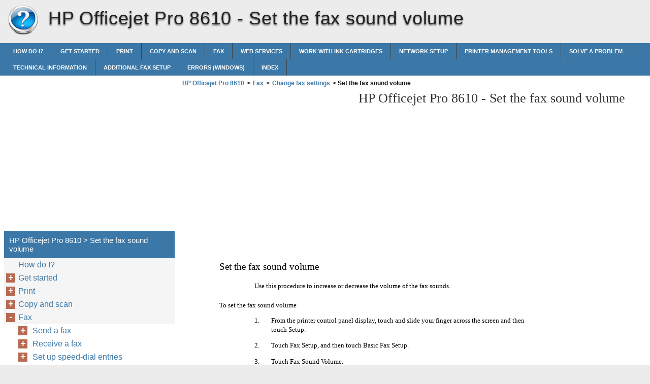

--- FILE ---
content_type: text/html
request_url: https://hp-officejet-pro-8610.printerdoc.net/en/fax-4/change-fax-settings/set-the-fax-sound-volume/
body_size: 11677
content:
<!doctype html><html lang=en>
<head>
<meta charset=utf-8>
<meta name=viewport content="width=device-width,minimum-scale=1,user-scalable=yes">
<meta name=format-detection content="telephone=no">
<link rel=icon href=https://i.printerdoc.net/favicon.ico>
<link rel=stylesheet href="https://i.printerdoc.net/HP Officejet Pro 8610/en/style.min.css">
<link rel=stylesheet href=https://i.printerdoc.net/style.min.css>
<title>Set the fax sound volume - HP Officejet Pro 8610</title>
<meta name=description content="Set the fax sound volume Use this procedure to increase or decrease the volume of the fax sounds. To set the fax sound volume 1. From the printer control panel display, touch and slide your finger across the screen and then touch Setup. 2. Touch Fax Setup, and then touch Basic Fax Setup. 3. Touch">
<meta name=robots content="max-image-preview:large">
<link rel=canonical href=https://hp-officejet-pro-8610.printerdoc.net/en/fax-4/change-fax-settings/set-the-fax-sound-volume/>
<meta property="og:locale" content="en_US">
<meta property="og:site_name" content="HP Officejet Pro 8610 - HP Officejet Pro 8610 help documents in multiple languages in a single place">
<meta property="og:type" content="article">
<meta property="og:title" content="Set the fax sound volume - HP Officejet Pro 8610">
<meta property="og:description" content="Set the fax sound volume Use this procedure to increase or decrease the volume of the fax sounds. To set the fax sound volume 1. From the printer control panel display, touch and slide your finger across the screen and then touch Setup. 2. Touch Fax Setup, and then touch Basic Fax Setup. 3. Touch">
<meta property="og:url" content="https://hp-officejet-pro-8610.printerdoc.net/en/fax-4/change-fax-settings/set-the-fax-sound-volume/">
<meta property="article:published_time" content="2016-01-17T11:27:30+00:00">
<meta property="article:modified_time" content="2016-01-17T11:27:30+00:00">
<meta name=twitter:card content="summary">
<meta name=twitter:title content="Set the fax sound volume - HP Officejet Pro 8610">
<meta name=twitter:description content="Set the fax sound volume Use this procedure to increase or decrease the volume of the fax sounds. To set the fax sound volume 1. From the printer control panel display, touch and slide your finger across the screen and then touch Setup. 2. Touch Fax Setup, and then touch Basic Fax Setup. 3. Touch">
<script type=application/ld+json class=aioseo-schema>
			{"@context":"https:\/\/schema.org","@graph":[{"@type":"WebSite","@id":"https:\/\/hp-officejet-pro-8610.printerdoc.net\/#website","url":"https:\/\/hp-officejet-pro-8610.printerdoc.net\/","name":"HP Officejet Pro 8610","description":"HP Officejet Pro 8610 help documents in multiple languages in a single place","inLanguage":"en-US","publisher":{"@id":"https:\/\/hp-officejet-pro-8610.printerdoc.net\/#organization"}},{"@type":"Organization","@id":"https:\/\/hp-officejet-pro-8610.printerdoc.net\/#organization","name":"HP Officejet Pro 8610","url":"https:\/\/hp-officejet-pro-8610.printerdoc.net\/"},{"@type":"BreadcrumbList","@id":"https:\/\/hp-officejet-pro-8610.printerdoc.net\/en\/fax-4\/change-fax-settings\/set-the-fax-sound-volume\/#breadcrumblist","itemListElement":[{"@type":"ListItem","@id":"https:\/\/hp-officejet-pro-8610.printerdoc.net\/#listItem","position":1,"item":{"@type":"WebPage","@id":"https:\/\/hp-officejet-pro-8610.printerdoc.net\/","name":"Home","description":"HP Officejet Pro 8610 e-All-in-One\/HP Officejet Pro 8620 e-All-in-One\/HP Officejet Pro 8630 e-All-in-One User Guide Copyright information \u00a9 2014 Copyright Hewlett-Packard Development Company, L.P. Edition 1, 4\/2014 Hewlett-Packard Company notices The information contained in this document is subject to change without notice. All rights reserved. Reproduction, adaptation, or translation of this material is prohibited without","url":"https:\/\/hp-officejet-pro-8610.printerdoc.net\/"},"nextItem":"https:\/\/hp-officejet-pro-8610.printerdoc.net\/#listItem"},{"@type":"ListItem","@id":"https:\/\/hp-officejet-pro-8610.printerdoc.net\/#listItem","position":2,"item":{"@type":"WebPage","@id":"https:\/\/hp-officejet-pro-8610.printerdoc.net\/","name":"en","description":"HP Officejet Pro 8610 e-All-in-One\/HP Officejet Pro 8620 e-All-in-One\/HP Officejet Pro 8630 e-All-in-One User Guide Copyright information \u00a9 2014 Copyright Hewlett-Packard Development Company, L.P. Edition 1, 4\/2014 Hewlett-Packard Company notices The information contained in this document is subject to change without notice. All rights reserved. Reproduction, adaptation, or translation of this material is prohibited without","url":"https:\/\/hp-officejet-pro-8610.printerdoc.net\/"},"nextItem":"https:\/\/hp-officejet-pro-8610.printerdoc.net\/en\/fax-4\/#listItem","previousItem":"https:\/\/hp-officejet-pro-8610.printerdoc.net\/#listItem"},{"@type":"ListItem","@id":"https:\/\/hp-officejet-pro-8610.printerdoc.net\/en\/fax-4\/#listItem","position":3,"item":{"@type":"WebPage","@id":"https:\/\/hp-officejet-pro-8610.printerdoc.net\/en\/fax-4\/","name":"Fax","description":"Fax You can use the printer to send and receive faxes, including color faxes. You can schedule faxes to be sent at a later time and set up speed-dials to send faxes quickly and easily to frequently used numbers. From the printer control panel, you can also set a number of fax options, resolution, and","url":"https:\/\/hp-officejet-pro-8610.printerdoc.net\/en\/fax-4\/"},"nextItem":"https:\/\/hp-officejet-pro-8610.printerdoc.net\/en\/fax-4\/change-fax-settings\/#listItem","previousItem":"https:\/\/hp-officejet-pro-8610.printerdoc.net\/#listItem"},{"@type":"ListItem","@id":"https:\/\/hp-officejet-pro-8610.printerdoc.net\/en\/fax-4\/change-fax-settings\/#listItem","position":4,"item":{"@type":"WebPage","@id":"https:\/\/hp-officejet-pro-8610.printerdoc.net\/en\/fax-4\/change-fax-settings\/","name":"Change fax settings","description":"Change fax settings After completing the steps in the getting started guide that came with the printer, use the following steps to change the initial settings or to configure other options for faxing. \u25cf","url":"https:\/\/hp-officejet-pro-8610.printerdoc.net\/en\/fax-4\/change-fax-settings\/"},"nextItem":"https:\/\/hp-officejet-pro-8610.printerdoc.net\/en\/fax-4\/change-fax-settings\/set-the-fax-sound-volume\/#listItem","previousItem":"https:\/\/hp-officejet-pro-8610.printerdoc.net\/en\/fax-4\/#listItem"},{"@type":"ListItem","@id":"https:\/\/hp-officejet-pro-8610.printerdoc.net\/en\/fax-4\/change-fax-settings\/set-the-fax-sound-volume\/#listItem","position":5,"item":{"@type":"WebPage","@id":"https:\/\/hp-officejet-pro-8610.printerdoc.net\/en\/fax-4\/change-fax-settings\/set-the-fax-sound-volume\/","name":"Set the fax sound volume","description":"Set the fax sound volume Use this procedure to increase or decrease the volume of the fax sounds. To set the fax sound volume 1. From the printer control panel display, touch and slide your finger across the screen and then touch Setup. 2. Touch Fax Setup, and then touch Basic Fax Setup. 3. Touch","url":"https:\/\/hp-officejet-pro-8610.printerdoc.net\/en\/fax-4\/change-fax-settings\/set-the-fax-sound-volume\/"},"previousItem":"https:\/\/hp-officejet-pro-8610.printerdoc.net\/en\/fax-4\/change-fax-settings\/#listItem"}]},{"@type":"WebPage","@id":"https:\/\/hp-officejet-pro-8610.printerdoc.net\/en\/fax-4\/change-fax-settings\/set-the-fax-sound-volume\/#webpage","url":"https:\/\/hp-officejet-pro-8610.printerdoc.net\/en\/fax-4\/change-fax-settings\/set-the-fax-sound-volume\/","name":"Set the fax sound volume - HP Officejet Pro 8610","description":"Set the fax sound volume Use this procedure to increase or decrease the volume of the fax sounds. To set the fax sound volume 1. From the printer control panel display, touch and slide your finger across the screen and then touch Setup. 2. Touch Fax Setup, and then touch Basic Fax Setup. 3. Touch","inLanguage":"en-US","isPartOf":{"@id":"https:\/\/hp-officejet-pro-8610.printerdoc.net\/#website"},"breadcrumb":{"@id":"https:\/\/hp-officejet-pro-8610.printerdoc.net\/en\/fax-4\/change-fax-settings\/set-the-fax-sound-volume\/#breadcrumblist"},"datePublished":"2016-01-17T11:27:30+00:00","dateModified":"2016-01-17T11:27:30+00:00"}]}
		</script>
<link rel=dns-prefetch href=//s.w.org>
<link rel=stylesheet id=wp-block-library-css href="https://hp-officejet-pro-8610.printerdoc.net/wp-includes/css/dist/block-library/style.min.css?ver=5.9.2" media=all>
<style id=global-styles-inline-css>body{--wp--preset--color--black:#000000;--wp--preset--color--cyan-bluish-gray:#abb8c3;--wp--preset--color--white:#ffffff;--wp--preset--color--pale-pink:#f78da7;--wp--preset--color--vivid-red:#cf2e2e;--wp--preset--color--luminous-vivid-orange:#ff6900;--wp--preset--color--luminous-vivid-amber:#fcb900;--wp--preset--color--light-green-cyan:#7bdcb5;--wp--preset--color--vivid-green-cyan:#00d084;--wp--preset--color--pale-cyan-blue:#8ed1fc;--wp--preset--color--vivid-cyan-blue:#0693e3;--wp--preset--color--vivid-purple:#9b51e0;--wp--preset--gradient--vivid-cyan-blue-to-vivid-purple:linear-gradient(135deg,rgba(6,147,227,1) 0%,rgb(155,81,224) 100%);--wp--preset--gradient--light-green-cyan-to-vivid-green-cyan:linear-gradient(135deg,rgb(122,220,180) 0%,rgb(0,208,130) 100%);--wp--preset--gradient--luminous-vivid-amber-to-luminous-vivid-orange:linear-gradient(135deg,rgba(252,185,0,1) 0%,rgba(255,105,0,1) 100%);--wp--preset--gradient--luminous-vivid-orange-to-vivid-red:linear-gradient(135deg,rgba(255,105,0,1) 0%,rgb(207,46,46) 100%);--wp--preset--gradient--very-light-gray-to-cyan-bluish-gray:linear-gradient(135deg,rgb(238,238,238) 0%,rgb(169,184,195) 100%);--wp--preset--gradient--cool-to-warm-spectrum:linear-gradient(135deg,rgb(74,234,220) 0%,rgb(151,120,209) 20%,rgb(207,42,186) 40%,rgb(238,44,130) 60%,rgb(251,105,98) 80%,rgb(254,248,76) 100%);--wp--preset--gradient--blush-light-purple:linear-gradient(135deg,rgb(255,206,236) 0%,rgb(152,150,240) 100%);--wp--preset--gradient--blush-bordeaux:linear-gradient(135deg,rgb(254,205,165) 0%,rgb(254,45,45) 50%,rgb(107,0,62) 100%);--wp--preset--gradient--luminous-dusk:linear-gradient(135deg,rgb(255,203,112) 0%,rgb(199,81,192) 50%,rgb(65,88,208) 100%);--wp--preset--gradient--pale-ocean:linear-gradient(135deg,rgb(255,245,203) 0%,rgb(182,227,212) 50%,rgb(51,167,181) 100%);--wp--preset--gradient--electric-grass:linear-gradient(135deg,rgb(202,248,128) 0%,rgb(113,206,126) 100%);--wp--preset--gradient--midnight:linear-gradient(135deg,rgb(2,3,129) 0%,rgb(40,116,252) 100%);--wp--preset--duotone--dark-grayscale:url('#wp-duotone-dark-grayscale');--wp--preset--duotone--grayscale:url('#wp-duotone-grayscale');--wp--preset--duotone--purple-yellow:url('#wp-duotone-purple-yellow');--wp--preset--duotone--blue-red:url('#wp-duotone-blue-red');--wp--preset--duotone--midnight:url('#wp-duotone-midnight');--wp--preset--duotone--magenta-yellow:url('#wp-duotone-magenta-yellow');--wp--preset--duotone--purple-green:url('#wp-duotone-purple-green');--wp--preset--duotone--blue-orange:url('#wp-duotone-blue-orange');--wp--preset--font-size--small:13px;--wp--preset--font-size--medium:20px;--wp--preset--font-size--large:36px;--wp--preset--font-size--x-large:42px}.has-black-color{color:var(--wp--preset--color--black)!important}.has-cyan-bluish-gray-color{color:var(--wp--preset--color--cyan-bluish-gray)!important}.has-white-color{color:var(--wp--preset--color--white)!important}.has-pale-pink-color{color:var(--wp--preset--color--pale-pink)!important}.has-vivid-red-color{color:var(--wp--preset--color--vivid-red)!important}.has-luminous-vivid-orange-color{color:var(--wp--preset--color--luminous-vivid-orange)!important}.has-luminous-vivid-amber-color{color:var(--wp--preset--color--luminous-vivid-amber)!important}.has-light-green-cyan-color{color:var(--wp--preset--color--light-green-cyan)!important}.has-vivid-green-cyan-color{color:var(--wp--preset--color--vivid-green-cyan)!important}.has-pale-cyan-blue-color{color:var(--wp--preset--color--pale-cyan-blue)!important}.has-vivid-cyan-blue-color{color:var(--wp--preset--color--vivid-cyan-blue)!important}.has-vivid-purple-color{color:var(--wp--preset--color--vivid-purple)!important}.has-black-background-color{background-color:var(--wp--preset--color--black)!important}.has-cyan-bluish-gray-background-color{background-color:var(--wp--preset--color--cyan-bluish-gray)!important}.has-white-background-color{background-color:var(--wp--preset--color--white)!important}.has-pale-pink-background-color{background-color:var(--wp--preset--color--pale-pink)!important}.has-vivid-red-background-color{background-color:var(--wp--preset--color--vivid-red)!important}.has-luminous-vivid-orange-background-color{background-color:var(--wp--preset--color--luminous-vivid-orange)!important}.has-luminous-vivid-amber-background-color{background-color:var(--wp--preset--color--luminous-vivid-amber)!important}.has-light-green-cyan-background-color{background-color:var(--wp--preset--color--light-green-cyan)!important}.has-vivid-green-cyan-background-color{background-color:var(--wp--preset--color--vivid-green-cyan)!important}.has-pale-cyan-blue-background-color{background-color:var(--wp--preset--color--pale-cyan-blue)!important}.has-vivid-cyan-blue-background-color{background-color:var(--wp--preset--color--vivid-cyan-blue)!important}.has-vivid-purple-background-color{background-color:var(--wp--preset--color--vivid-purple)!important}.has-black-border-color{border-color:var(--wp--preset--color--black)!important}.has-cyan-bluish-gray-border-color{border-color:var(--wp--preset--color--cyan-bluish-gray)!important}.has-white-border-color{border-color:var(--wp--preset--color--white)!important}.has-pale-pink-border-color{border-color:var(--wp--preset--color--pale-pink)!important}.has-vivid-red-border-color{border-color:var(--wp--preset--color--vivid-red)!important}.has-luminous-vivid-orange-border-color{border-color:var(--wp--preset--color--luminous-vivid-orange)!important}.has-luminous-vivid-amber-border-color{border-color:var(--wp--preset--color--luminous-vivid-amber)!important}.has-light-green-cyan-border-color{border-color:var(--wp--preset--color--light-green-cyan)!important}.has-vivid-green-cyan-border-color{border-color:var(--wp--preset--color--vivid-green-cyan)!important}.has-pale-cyan-blue-border-color{border-color:var(--wp--preset--color--pale-cyan-blue)!important}.has-vivid-cyan-blue-border-color{border-color:var(--wp--preset--color--vivid-cyan-blue)!important}.has-vivid-purple-border-color{border-color:var(--wp--preset--color--vivid-purple)!important}.has-vivid-cyan-blue-to-vivid-purple-gradient-background{background:var(--wp--preset--gradient--vivid-cyan-blue-to-vivid-purple)!important}.has-light-green-cyan-to-vivid-green-cyan-gradient-background{background:var(--wp--preset--gradient--light-green-cyan-to-vivid-green-cyan)!important}.has-luminous-vivid-amber-to-luminous-vivid-orange-gradient-background{background:var(--wp--preset--gradient--luminous-vivid-amber-to-luminous-vivid-orange)!important}.has-luminous-vivid-orange-to-vivid-red-gradient-background{background:var(--wp--preset--gradient--luminous-vivid-orange-to-vivid-red)!important}.has-very-light-gray-to-cyan-bluish-gray-gradient-background{background:var(--wp--preset--gradient--very-light-gray-to-cyan-bluish-gray)!important}.has-cool-to-warm-spectrum-gradient-background{background:var(--wp--preset--gradient--cool-to-warm-spectrum)!important}.has-blush-light-purple-gradient-background{background:var(--wp--preset--gradient--blush-light-purple)!important}.has-blush-bordeaux-gradient-background{background:var(--wp--preset--gradient--blush-bordeaux)!important}.has-luminous-dusk-gradient-background{background:var(--wp--preset--gradient--luminous-dusk)!important}.has-pale-ocean-gradient-background{background:var(--wp--preset--gradient--pale-ocean)!important}.has-electric-grass-gradient-background{background:var(--wp--preset--gradient--electric-grass)!important}.has-midnight-gradient-background{background:var(--wp--preset--gradient--midnight)!important}.has-small-font-size{font-size:var(--wp--preset--font-size--small)!important}.has-medium-font-size{font-size:var(--wp--preset--font-size--medium)!important}.has-large-font-size{font-size:var(--wp--preset--font-size--large)!important}.has-x-large-font-size{font-size:var(--wp--preset--font-size--x-large)!important}</style>
<link rel=https://api.w.org/ href=https://hp-officejet-pro-8610.printerdoc.net/wp-json/><link rel=alternate type=application/json href=https://hp-officejet-pro-8610.printerdoc.net/wp-json/wp/v2/pages/1821><script async src=//pagead2.googlesyndication.com/pagead/js/adsbygoogle.js></script>
<script>(adsbygoogle=window.adsbygoogle||[]).push({google_ad_client:"ca-pub-2954789224889944",enable_page_level_ads:!0})</script>
</head>
<body>
<script>(function(a,e,f,g,b,c,d){a.GoogleAnalyticsObject=b,a[b]=a[b]||function(){(a[b].q=a[b].q||[]).push(arguments)},a[b].l=1*new Date,c=e.createElement(f),d=e.getElementsByTagName(f)[0],c.async=1,c.src=g,d.parentNode.insertBefore(c,d)})(window,document,'script','https://www.google-analytics.com/analytics.js','ga'),ga('create','UA-72000531-1','auto'),ga('send','pageview')</script><div id=wrapper>
<div id=head class=clearfloat>
<div class=clearfloat>
<a href=/en hreflang=en title="HP Officejet Pro 8610" id=logo style=background:url(https://i.printerdoc.net/help_logo.png)>HP Officejet Pro 8610</a>
<div id=tagline><h1>HP Officejet Pro 8610 - <span class=tag2>Set the fax sound volume</span></h1></div>
<div class=right>
</div>
</div>
<div id=navtop><div id=navleft></div><div id=navright></div></div>
<div id=navbar class=clearfloat>
<ul id=page-bar class="left clearfloat">
<li class=page_item><a href=/en/how-do-i/ title="How do I?">How do I?</a>
<li class=page_item><a href=/en/get-started/ title="Get started">Get started</a>
<li class=page_item><a href=/en/print/ title=Print>Print</a>
<li class=page_item><a href=/en/copy-and-scan/ title="Copy and scan">Copy and scan</a>
<li class=page_item><a href=/en/fax-4/ title=Fax>Fax</a>
<li class=page_item><a href=/en/web-services-2/ title="Web Services">Web Services</a>
<li class=page_item><a href=/en/work-with-ink-cartridges/ title="Work with ink cartridges">Work with ink cartridges</a>
<li class=page_item><a href=/en/network-setup/ title="Network setup">Network setup</a>
<li class=page_item><a href=/en/printer-management-tools/ title="Printer management tools">Printer management tools</a>
<li class=page_item><a href=/en/solve-a-problem/ title="Solve a problem">Solve a problem</a>
<li class=page_item><a href=/en/technical-information/ title="Technical information">Technical information</a>
<li class=page_item><a href=/en/additional-fax-setup/ title="Additional fax setup">Additional fax setup</a>
<li class=page_item><a href=/en/errors-windows/ title="Errors (Windows)">Errors (Windows)</a>
<li class=page_item><a href=/en/index-2/ title=Index>Index</a>
</ul>
</div>
</div>
<div class="container clearfloat"><div id=contwrapper>
<ul id=breadcrumbs><li><a href=https://hp-officejet-pro-8610.printerdoc.net/>HP Officejet Pro 8610</a><li>><li><a href=https://hp-officejet-pro-8610.printerdoc.net/en/fax-4/>Fax</a><li>><li><a href=https://hp-officejet-pro-8610.printerdoc.net/en/fax-4/change-fax-settings/>Change fax settings</a><li>><li class=current>&nbsp;Set the fax sound volume</ul><div class=adcontent>
<script async src=//pagead2.googlesyndication.com/pagead/js/adsbygoogle.js></script>
<ins class=adsbygoogle style=display:block data-ad-client=ca-pub-2954789224889944 data-ad-slot=7905725243 data-ad-format=auto></ins>
<script>(adsbygoogle=window.adsbygoogle||[]).push({})</script></div>
<h2>HP Officejet Pro 8610 - <span class=tag2>Set the fax sound volume</span></h2>
<div id=content>
<div class=post id=post_1821>
<div class="entry clearfloat">
<div class=clearfix></div>
<div id=pdfcont class=clearfix>
<div class=chapter><div id=page96-div style=width:892px;height:690px class="prel oh">
<img width=892 height=1263 src="https://i.printerdoc.net/HP Officejet Pro 8610/en/HP Officejet Pro 8610_en096.png" alt="background image" class=pabs style=top:-573px;left:0>
<p style=top:20px;left:68px class="ft96-2 pabs wsnw">Set the fax sound volume
<p style=top:58px;left:137px class="ft96-0 pabs wsnw">Use this procedure to increase or decrease the volume of the fax sounds.
<p style=top:96px;left:68px class="ft96-0 pabs wsnw">To set the fax sound volume
<p style=top:126px;left:137px class="ft96-0 pabs wsnw">1.
<p style=top:126px;left:170px class="ft96-0 pabs wsnw">From the printer control panel display, touch and slide your finger across the screen and then
<p style=top:144px;left:170px class="ft96-0 pabs wsnw">touch Setup.
<p style=top:175px;left:137px class="ft96-0 pabs wsnw">2.
<p style=top:175px;left:170px class="ft96-0 pabs wsnw">Touch Fax Setup, and then touch Basic Fax Setup.
<p style=top:207px;left:137px class="ft96-0 pabs wsnw">3.
<p style=top:207px;left:170px class="ft96-0 pabs wsnw">Touch Fax Sound Volume.
<p style=top:238px;left:137px class="ft96-0 pabs wsnw">4.
<p style=top:238px;left:170px class="ft96-0 pabs wsnw">Touch to select Soft, Loud, or Off.
<p style=top:615px;left:53px class="ft96-0 pabs wsnw">80 Chapter 5 Fax
<p style=top:615px;left:762px class="ft96-0 pabs wsnw">ENWW
</div>
</div></div>
</div>
</div>
</div>
<div class=adbottom>
<script async src=//pagead2.googlesyndication.com/pagead/js/adsbygoogle.js></script>
<ins class=adsbygoogle style=display:block data-ad-client=ca-pub-2954789224889944 data-ad-slot=9382458440 data-ad-format=auto></ins>
<script>(adsbygoogle=window.adsbygoogle||[]).push({})</script></div>
</div>
<div id=sidebar>
<div class=adsidebar>
<script async src=//pagead2.googlesyndication.com/pagead/js/adsbygoogle.js></script>
<ins class=adsbygoogle style=display:block data-ad-client=ca-pub-2954789224889944 data-ad-slot=6428992048 data-ad-format=auto></ins>
<script>(adsbygoogle=window.adsbygoogle||[]).push({})</script></div>
<div id=sidebar-top>
<h3>HP Officejet Pro 8610 > Set the fax sound volume</h3>
<div id=sidebar-menu>
<ul id=treeview data-curpage=1821>
<li><a href=/en/how-do-i/>How do I?</a>
<li><a href=/en/get-started/>Get started</a>
<ul>
<li><a href=/en/get-started/accessibility/>Accessibility</a>
<li><a href=/en/get-started/hp-ecosolutions-hp-and-the-environment/>HP EcoSolutions (HP and the Environment)</a>
<ul>
<li><a href=/en/get-started/hp-ecosolutions-hp-and-the-environment/manage-power/>Manage Power</a>
<li><a href=/en/get-started/hp-ecosolutions-hp-and-the-environment/optimize-printing-supplies/>Optimize Printing Supplies</a>
</ul>

<li><a href=/en/get-started/understand-the-printer-parts/>Understand the printer parts</a>
<ul>
<li><a href=/en/get-started/understand-the-printer-parts/front-view/>Front view</a>
<li><a href=/en/get-started/understand-the-printer-parts/printing-supplies-area/>Printing supplies area</a>
<li><a href=/en/get-started/understand-the-printer-parts/back-view/>Back view</a>
</ul>

<li><a href=/en/get-started/use-the-printer-control-panel/>Use the printer control panel</a>
<ul>
<li><a href=/en/get-started/use-the-printer-control-panel/overview-of-buttons-and-lights/>Overview of buttons and lights</a>
<li><a href=/en/get-started/use-the-printer-control-panel/control-panel-display-icons/>Control panel display icons</a>
<li><a href=/en/get-started/use-the-printer-control-panel/change-printer-settings/>Change printer settings</a>
</ul>

<li><a href=/en/get-started/hp-digital-solutions-3/>HP Digital Solutions</a>
<ul>
<li><a href=/en/get-started/hp-digital-solutions-3/what-are-hp-digital-solutions/>What are HP Digital Solutions?</a>
<ul>
<li><a href=/en/get-started/hp-digital-solutions-3/what-are-hp-digital-solutions/hp-digital-filing-3/>HP Digital Filing</a>
<li><a href=/en/get-started/hp-digital-solutions-3/what-are-hp-digital-solutions/hp-digital-fax-3/>HP Digital Fax</a>
</ul>

<li><a href=/en/get-started/hp-digital-solutions-3/requirements/>Requirements</a>
<li><a href=/en/get-started/hp-digital-solutions-3/set-up-hp-digital-solutions/>Set up HP Digital Solutions</a>
<ul>
<li><a href=/en/get-started/hp-digital-solutions-3/set-up-hp-digital-solutions/set-up-hp-digital-filing/>Set up HP Digital Filing</a>
<ul>
<li><a href=/en/get-started/hp-digital-solutions-3/set-up-hp-digital-solutions/set-up-hp-digital-filing/set-up-scan-to-network-folder/>Set up Scan to Network Folder</a>
<li><a href=/en/get-started/hp-digital-solutions-3/set-up-hp-digital-solutions/set-up-hp-digital-filing/set-up-scan-to-email/>Set up Scan to Email</a>
<ul>
<li><a href=/en/get-started/hp-digital-solutions-3/set-up-hp-digital-solutions/set-up-hp-digital-filing/set-up-scan-to-email/step-1-set-up-the-outgoing-email-profiles/>Step 1: Set up the outgoing email profiles</a>
<li><a href=/en/get-started/hp-digital-solutions-3/set-up-hp-digital-solutions/set-up-hp-digital-filing/set-up-scan-to-email/step-2-add-email-addresses-to-the-email-address-book/>Step 2: Add email addresses to the Email Address Book</a>
<li><a href=/en/get-started/hp-digital-solutions-3/set-up-hp-digital-solutions/set-up-hp-digital-filing/set-up-scan-to-email/step-3-configure-other-email-options/>Step 3: Configure other email options</a>
</ul>

</ul>

<li><a href=/en/get-started/hp-digital-solutions-3/set-up-hp-digital-solutions/set-up-hp-digital-fax/>Set up HP Digital Fax</a>
</ul>

<li><a href=/en/get-started/hp-digital-solutions-3/use-the-hp-digital-solutions/>Use the HP Digital Solutions</a>
<ul>
<li><a href=/en/get-started/hp-digital-solutions-3/use-the-hp-digital-solutions/use-hp-scan-to-network-folder/>Use HP Scan to Network Folder</a>
<li><a href=/en/get-started/hp-digital-solutions-3/use-the-hp-digital-solutions/use-scan-to-email/>Use Scan to Email</a>
<li><a href=/en/get-started/hp-digital-solutions-3/use-the-hp-digital-solutions/use-hp-digital-fax/>Use HP Digital Fax</a>
</ul>

</ul>

<li><a href=/en/get-started/near-field-communication-nfc/>Near field communication (NFC)</a>
<li><a href=/en/get-started/paper-basics/>Paper basics</a>
<ul>
<li><a href=/en/get-started/paper-basics/recommended-papers-for-printing/>Recommended papers for printing</a>
<li><a href=/en/get-started/paper-basics/order-hp-paper-supplies/>Order HP paper supplies</a>
<li><a href=/en/get-started/paper-basics/tips-for-selecting-and-using-paper/>Tips for selecting and using paper</a>
</ul>

<li><a href=/en/get-started/load-paper/>Load paper</a>
<ul>
<li><a href=/en/get-started/load-paper/load-standard-size-paper/>Load standard-size paper</a>
<li><a href=/en/get-started/load-paper/load-envelopes/>Load envelopes</a>
<li><a href=/en/get-started/load-paper/load-cards-and-photo-paper/>Load cards and photo paper</a>
</ul>

<li><a href=/en/get-started/load-an-original-on-the-scanner-glass/>Load an original on the scanner glass</a>
<li><a href=/en/get-started/load-an-original-in-the-document-feeder/>Load an original in the document feeder</a>
<li><a href=/en/get-started/insert-a-usb-flash-drive/>Insert a USB flash drive</a>
<li><a href=/en/get-started/set-up-and-use-accessories/>Set up and use accessories</a>
<ul>
<li><a href=/en/get-started/set-up-and-use-accessories/install-the-automatic-two-sided-printing-accessory-duplexer/>Install the automatic two-sided printing accessory (duplexer)</a>
<li><a href=/en/get-started/set-up-and-use-accessories/install-and-use-second-tray-tray-2/>Install and use second tray (Tray 2)</a>
<li><a href=/en/get-started/set-up-and-use-accessories/work-with-trays/>Work with trays</a>
</ul>

<li><a href=/en/get-started/maintain-the-printer/>Maintain the printer</a>
<ul>
<li><a href=/en/get-started/maintain-the-printer/clean-the-scanner-glass/>Clean the scanner glass</a>
<li><a href=/en/get-started/maintain-the-printer/clean-the-exterior/>Clean the exterior</a>
<li><a href=/en/get-started/maintain-the-printer/clean-the-automatic-document-feeder/>Clean the automatic document feeder</a>
</ul>

<li><a href=/en/get-started/update-the-printer/>Update the printer</a>
<li><a href=/en/get-started/open-the-hp-printer-software-windows/>Open the HP printer software (Windows)</a>
<li><a href=/en/get-started/turn-the-printer-off/>Turn the printer off</a>
<li><a href=/en/get-started/restore-defaults/>Restore defaults</a>
</ul>

<li><a href=/en/print/>Print</a>
<ul>
<li><a href=/en/print/print-documents/>Print documents</a>
<li><a href=/en/print/print-on-envelopes/>Print on envelopes</a>
<li><a href=/en/print/print-photos/>Print photos</a>
<li><a href=/en/print/print-using-the-maximum-dpi/>Print using the maximum dpi</a>
<li><a href=/en/print/print-on-both-sides-duplexing/>Print on both sides (duplexing)</a>
<li><a href=/en/print/tips-for-print-success/>Tips for print success</a>
</ul>

<li><a href=/en/copy-and-scan/>Copy and scan</a>
<ul>
<li><a href=/en/copy-and-scan/copy/>Copy</a>
<li><a href=/en/copy-and-scan/scan/>Scan</a>
<ul>
<li><a href=/en/copy-and-scan/scan/scan-an-original/>Scan an original</a>
<ul>
<li><a href=/en/copy-and-scan/scan/scan-an-original/scan-to-a-computer/>Scan to a computer</a>
<li><a href=/en/copy-and-scan/scan/scan-an-original/scan-to-a-memory-device/>Scan to a memory device</a>
</ul>

<li><a href=/en/copy-and-scan/scan/scan-using-webscan/>Scan using Webscan</a>
<li><a href=/en/copy-and-scan/scan/scanning-documents-as-editable-text/>Scanning documents as editable text</a>
</ul>

</ul>

<li><a href=/en/fax-4/>Fax</a>
<ul>
<li><a href=/en/fax-4/send-a-fax/>Send a fax</a>
<ul>
<li><a href=/en/fax-4/send-a-fax/send-a-standard-fax/>Send a standard fax</a>
<li><a href=/en/fax-4/send-a-fax/send-a-standard-fax-from-the-computer/>Send a standard fax from the computer</a>
<li><a href=/en/fax-4/send-a-fax/send-a-fax-manually-from-a-phone/>Send a fax manually from a phone</a>
<li><a href=/en/fax-4/send-a-fax/send-a-fax-using-monitor-dialing/>Send a fax using monitor dialing</a>
<li><a href=/en/fax-4/send-a-fax/send-a-fax-from-memory/>Send a fax from memory</a>
<li><a href=/en/fax-4/send-a-fax/send-a-fax-to-multiple-recipients/>Send a fax to multiple recipients</a>
<li><a href=/en/fax-4/send-a-fax/send-a-fax-in-error-correction-mode/>Send a fax in Error Correction Mode</a>
</ul>

<li><a href=/en/fax-4/receive-a-fax/>Receive a fax</a>
<ul>
<li><a href=/en/fax-4/receive-a-fax/receive-a-fax-manually/>Receive a fax manually</a>
<li><a href=/en/fax-4/receive-a-fax/set-up-backup-fax/>Set up backup fax</a>
<li><a href=/en/fax-4/receive-a-fax/reprint-received-faxes-from-memory/>Reprint received faxes from memory</a>
<li><a href=/en/fax-4/receive-a-fax/forward-faxes-to-another-number/>Forward faxes to another number</a>
<li><a href=/en/fax-4/receive-a-fax/set-the-paper-size-for-received-faxes/>Set the paper size for received faxes</a>
<li><a href=/en/fax-4/receive-a-fax/set-automatic-reduction-for-incoming-faxes/>Set automatic reduction for incoming faxes</a>
<li><a href=/en/fax-4/receive-a-fax/block-unwanted-fax-numbers/>Block unwanted fax numbers</a>
<ul>
<li><a href=/en/fax-4/receive-a-fax/block-unwanted-fax-numbers/add-numbers-to-the-junk-fax-list/>Add numbers to the junk fax list</a>
<li><a href=/en/fax-4/receive-a-fax/block-unwanted-fax-numbers/remove-numbers-from-the-junk-fax-list/>Remove numbers from the junk fax list</a>
<li><a href=/en/fax-4/receive-a-fax/block-unwanted-fax-numbers/print-a-junk-fax-report/>Print a Junk Fax Report</a>
</ul>

<li><a href=/en/fax-4/receive-a-fax/receive-faxes-using-hp-digital-fax/>Receive faxes using HP Digital Fax</a>
<ul>
<li><a href=/en/fax-4/receive-a-fax/receive-faxes-using-hp-digital-fax/hp-digital-fax-requirements/>HP Digital Fax requirements</a>
<li><a href=/en/fax-4/receive-a-fax/receive-faxes-using-hp-digital-fax/activate-hp-digital-fax/>Activate HP Digital Fax</a>
<li><a href=/en/fax-4/receive-a-fax/receive-faxes-using-hp-digital-fax/modify-hp-digital-fax-settings/>Modify HP Digital Fax settings</a>
</ul>

</ul>

<li><a href=/en/fax-4/set-up-speed-dial-entries/>Set up speed-dial entries</a>
<ul>
<li><a href=/en/fax-4/set-up-speed-dial-entries/set-up-and-change-speed-dial-entries/>Set up and change speed-dial entries</a>
<li><a href=/en/fax-4/set-up-speed-dial-entries/set-up-and-change-group-speed-dial-entries/>Set up and change group speed-dial entries</a>
<li><a href=/en/fax-4/set-up-speed-dial-entries/delete-speed-dial-entries/>Delete speed-dial entries</a>
<li><a href=/en/fax-4/set-up-speed-dial-entries/print-a-list-of-speed-dial-entries/>Print a list of speed-dial entries</a>
</ul>

<li><a href=/en/fax-4/change-fax-settings/>Change fax settings</a>
<ul>
<li><a href=/en/fax-4/change-fax-settings/configure-the-fax-header/>Configure the fax header</a>
<li><a href=/en/fax-4/change-fax-settings/set-the-answer-mode-auto-answer/>Set the answer mode (Auto answer)</a>
<li><a href=/en/fax-4/change-fax-settings/set-the-number-of-rings-before-answering/>Set the number of rings before answering</a>
<li><a href=/en/fax-4/change-fax-settings/change-the-answer-ring-pattern-for-distinctive-ring/>Change the answer ring pattern for distinctive ring</a>
<li><a href=/en/fax-4/change-fax-settings/set-the-dial-type/>Set the dial type</a>
<li><a href=/en/fax-4/change-fax-settings/set-the-redial-options/>Set the redial options</a>
<li><a href=/en/fax-4/change-fax-settings/set-the-fax-speed/>Set the fax speed</a>
<li class=current><a href=/en/fax-4/change-fax-settings/set-the-fax-sound-volume/>Set the fax sound volume</a>
</ul>

<li><a href=/en/fax-4/fax-and-digital-phone-services/>Fax and digital phone services</a>
<li><a href=/en/fax-4/fax-over-internet-protocol/>Fax over Internet Protocol</a>
<li><a href=/en/fax-4/fax-reports/>Fax reports</a>
<ul>
<li><a href=/en/fax-4/fax-reports/print-fax-confirmation-reports/>Print fax confirmation reports</a>
<li><a href=/en/fax-4/fax-reports/print-fax-error-reports/>Print fax error reports</a>
<li><a href=/en/fax-4/fax-reports/print-and-view-the-fax-log/>Print and view the fax log</a>
<li><a href=/en/fax-4/fax-reports/clear-the-fax-log/>Clear the fax log</a>
<li><a href=/en/fax-4/fax-reports/print-the-details-of-the-last-fax-transaction/>Print the details of the last fax transaction</a>
<li><a href=/en/fax-4/fax-reports/print-a-caller-id-report/>Print a Caller ID Report</a>
<li><a href=/en/fax-4/fax-reports/view-the-call-history/>View the Call History</a>
</ul>

</ul>

<li><a href=/en/web-services-2/>Web Services</a>
<ul>
<li><a href=/en/web-services-2/what-are-web-services/>What are Web Services?</a>
<ul>
<li><a href=/en/web-services-2/what-are-web-services/hp-eprint-11/>HP ePrint</a>
<li><a href=/en/web-services-2/what-are-web-services/print-apps/>Print apps</a>
</ul>

<li><a href=/en/web-services-2/set-up-web-services/>Set up Web Services</a>
<ul>
<li><a href=/en/web-services-2/set-up-web-services/set-up-web-services-using-the-printer-control-panel/>Set up Web Services using the printer control panel</a>
<li><a href=/en/web-services-2/set-up-web-services/set-up-web-services-using-the-embedded-web-server/>Set up Web Services using the embedded web server</a>
<li><a href=/en/web-services-2/set-up-web-services/set-up-web-services-using-the-hp-printer-software/>Set up Web Services using the HP printer software</a>
</ul>

<li><a href=/en/web-services-2/use-web-services/>Use Web Services</a>
<ul>
<li><a href=/en/web-services-2/use-web-services/hp-eprint-12/>HP ePrint</a>
<ul>
<li><a href=/en/web-services-2/use-web-services/hp-eprint-12/print-using-hp-eprint/>Print using HP ePrint</a>
<li><a href=/en/web-services-2/use-web-services/hp-eprint-12/find-the-printer-s-email-address/>Find the printer's email address</a>
<li><a href=/en/web-services-2/use-web-services/hp-eprint-12/turn-off-hp-eprint/>Turn off HP ePrint</a>
</ul>

<li><a href=/en/web-services-2/use-web-services/print-apps-2/>Print apps</a>
<ul>
<li><a href=/en/web-services-2/use-web-services/print-apps-2/use-print-apps/>Use print apps</a>
<li><a href=/en/web-services-2/use-web-services/print-apps-2/manage-print-apps/>Manage print apps</a>
<li><a href=/en/web-services-2/use-web-services/print-apps-2/turn-off-print-apps/>Turn off print apps</a>
</ul>

</ul>

<li><a href=/en/web-services-2/remove-web-services/>Remove Web Services</a>
</ul>

<li><a href=/en/work-with-ink-cartridges/>Work with ink cartridges</a>
<ul>
<li><a href=/en/work-with-ink-cartridges/information-on-ink-cartridges-and-the-printhead/>Information on ink cartridges and the printhead</a>
<li><a href=/en/work-with-ink-cartridges/check-the-estimated-ink-levels/>Check the estimated ink levels</a>
<li><a href=/en/work-with-ink-cartridges/printing-with-black-or-color-ink-only/>Printing with black or color ink only</a>
<li><a href=/en/work-with-ink-cartridges/replace-the-ink-cartridges/>Replace the ink cartridges</a>
<li><a href=/en/work-with-ink-cartridges/order-ink-cartridges/>Order ink cartridges</a>
<li><a href=/en/work-with-ink-cartridges/store-printing-supplies/>Store printing supplies</a>
<li><a href=/en/work-with-ink-cartridges/anonymous-usage-information-storage/>Anonymous usage information storage</a>
</ul>

<li><a href=/en/network-setup/>Network setup</a>
<ul>
<li><a href=/en/network-setup/set-up-the-printer-for-wireless-communication/>Set up the printer for wireless communication</a>
<ul>
<li><a href=/en/network-setup/set-up-the-printer-for-wireless-communication/before-you-begin/>Before you begin</a>
<li><a href=/en/network-setup/set-up-the-printer-for-wireless-communication/set-up-the-printer-on-your-wireless-network/>Set up the printer on your wireless network</a>
<li><a href=/en/network-setup/set-up-the-printer-for-wireless-communication/change-the-connection-type/>Change the connection type</a>
<ul>
<li><a href=/en/network-setup/set-up-the-printer-for-wireless-communication/change-the-connection-type/change-from-an-ethernet-connection-to-a-wireless-connection/>Change from an Ethernet connection to a wireless connection</a>
<li><a href=/en/network-setup/set-up-the-printer-for-wireless-communication/change-the-connection-type/change-from-a-usb-connection-to-a-wireless-connection/>Change from a USB connection to a wireless connection</a>
</ul>

<li><a href=/en/network-setup/set-up-the-printer-for-wireless-communication/test-the-wireless-connection/>Test the wireless connection</a>
<li><a href=/en/network-setup/set-up-the-printer-for-wireless-communication/turn-on-or-off-the-wireless-capability-of-the-printer/>Turn on or off the wireless capability of the printer</a>
</ul>

<li><a href=/en/network-setup/change-network-settings/>Change network settings</a>
<ul>
<li><a href=/en/network-setup/change-network-settings/view-and-print-network-settings/>View and print network settings</a>
<li><a href=/en/network-setup/change-network-settings/set-link-speed/>Set link speed</a>
<li><a href=/en/network-setup/change-network-settings/change-ip-settings/>Change IP settings</a>
</ul>

<li><a href=/en/network-setup/change-from-a-wireless-connection-to-a-usb-or-ethernet-connection/>Change from a wireless connection to a USB or Ethernet connection</a>
<li><a href=/en/network-setup/use-hp-wireless-direct/>Use HP wireless direct</a>
<ul>
<li><a href=/en/network-setup/use-hp-wireless-direct/turn-on-hp-wireless-direct/>Turn on HP wireless direct</a>
<li><a href=/en/network-setup/use-hp-wireless-direct/print-from-a-wireless-capable-mobile-device/>Print from a wireless-capable mobile device</a>
<li><a href=/en/network-setup/use-hp-wireless-direct/print-from-a-wireless-capable-computer/>Print from a wireless-capable computer</a>
</ul>

</ul>

<li><a href=/en/printer-management-tools/>Printer management tools</a>
<ul>
<li><a href=/en/printer-management-tools/toolbox-windows-2/>Toolbox (Windows)</a>
<ul>
<li><a href=/en/printer-management-tools/toolbox-windows-2/open-the-toolbox/>Open the Toolbox</a>
</ul>

<li><a href=/en/printer-management-tools/hp-utility-os-x-4/>HP Utility (OS X)</a>
<li><a href=/en/printer-management-tools/embedded-web-server/>Embedded web server</a>
<ul>
<li><a href=/en/printer-management-tools/embedded-web-server/about-cookies/>About cookies</a>
<li><a href=/en/printer-management-tools/embedded-web-server/open-the-embedded-web-server/>Open the embedded web server</a>
</ul>

</ul>

<li><a href=/en/solve-a-problem/>Solve a problem</a>
<ul>
<li><a href=/en/solve-a-problem/hp-support-3/>HP support</a>
<ul>
<li><a href=/en/solve-a-problem/hp-support-3/register-printer/>Register printer</a>
<li><a href=/en/solve-a-problem/hp-support-3/support-process/>Support process</a>
<li><a href=/en/solve-a-problem/hp-support-3/obtain-electronic-support/>Obtain electronic support</a>
<li><a href=/en/solve-a-problem/hp-support-3/hp-support-by-phone/>HP support by phone</a>
<ul>
<li><a href=/en/solve-a-problem/hp-support-3/hp-support-by-phone/before-you-call/>Before you call</a>
<li><a href=/en/solve-a-problem/hp-support-3/hp-support-by-phone/phone-support-period/>Phone support period</a>
<li><a href=/en/solve-a-problem/hp-support-3/hp-support-by-phone/support-phone-numbers/>Support phone numbers</a>
<li><a href=/en/solve-a-problem/hp-support-3/hp-support-by-phone/after-the-phone-support-period/>After the phone support period</a>
</ul>

</ul>

<li><a href=/en/solve-a-problem/get-help-from-the-printer-control-panel/>Get help from the printer control panel</a>
<li><a href=/en/solve-a-problem/understand-printer-reports/>Understand printer reports</a>
<ul>
<li><a href=/en/solve-a-problem/understand-printer-reports/printer-status-report/>Printer status report</a>
<li><a href=/en/solve-a-problem/understand-printer-reports/network-configuration-page/>Network configuration page</a>
</ul>

<li><a href=/en/solve-a-problem/solve-printer-problems/>Solve printer problems</a>
<ul>
<li><a href=/en/solve-a-problem/solve-printer-problems/the-printer-shuts-down-unexpectedly/>The printer shuts down unexpectedly</a>
<li><a href=/en/solve-a-problem/solve-printer-problems/printhead-alignment-fails/>Printhead alignment fails</a>
<li><a href=/en/solve-a-problem/solve-printer-problems/paper-feed-problems/>Paper-feed problems</a>
<li><a href=/en/solve-a-problem/solve-printer-problems/the-printer-cannot-read-the-memory-device/>The printer cannot read the memory device</a>
</ul>

<li><a href=/en/solve-a-problem/solve-printing-problems/>Solve printing problems</a>
<li><a href=/en/solve-a-problem/solve-copy-problems/>Solve copy problems</a>
<ul>
<li><a href=/en/solve-a-problem/solve-copy-problems/copies-are-blank-or-faded/>Copies are blank or faded</a>
<li><a href=/en/solve-a-problem/solve-copy-problems/size-is-reduced/>Size is reduced</a>
<li><a href=/en/solve-a-problem/solve-copy-problems/copy-quality-is-poor/>Copy quality is poor</a>
</ul>

<li><a href=/en/solve-a-problem/solve-scan-problems/>Solve scan problems</a>
<ul>
<li><a href=/en/solve-a-problem/solve-scan-problems/scanner-did-nothing/>Scanner did nothing</a>
<li><a href=/en/solve-a-problem/solve-scan-problems/scan-takes-too-long/>Scan takes too long</a>
<li><a href=/en/solve-a-problem/solve-scan-problems/part-of-the-document-did-not-scan-or-text-is-missing/>Part of the document did not scan or text is missing</a>
<li><a href=/en/solve-a-problem/solve-scan-problems/text-cannot-be-edited/>Text cannot be edited</a>
<li><a href=/en/solve-a-problem/solve-scan-problems/scanned-image-quality-is-poor/>Scanned image quality is poor</a>
<li><a href=/en/solve-a-problem/solve-scan-problems/unable-to-scan-to-network-folder/>Unable to scan to network folder</a>
<li><a href=/en/solve-a-problem/solve-scan-problems/unable-to-scan-to-email/>Unable to scan to email</a>
</ul>

<li><a href=/en/solve-a-problem/solve-fax-problems/>Solve fax problems</a>
<ul>
<li><a href=/en/solve-a-problem/solve-fax-problems/the-fax-test-failed/>The fax test failed</a>
<ul>
<li><a href=/en/solve-a-problem/solve-fax-problems/the-fax-test-failed/the-fax-hardware-test-failed/>The "Fax Hardware Test" failed</a>
<li><a href=/en/solve-a-problem/solve-fax-problems/the-fax-test-failed/the-fax-connected-to-active-telephone-wall-jack-test-failed/>The "Fax Connected to Active Telephone Wall Jack" test failed</a>
<li><a href=/en/solve-a-problem/solve-fax-problems/the-fax-test-failed/the-phone-cord-connected-to-correct-port-on-fax-test-failed/>The "Phone Cord Connected to Correct Port on Fax" test failed</a>
<li><a href=/en/solve-a-problem/solve-fax-problems/the-fax-test-failed/the-using-correct-type-of-phone-cord-with-fax-test-failed/>The "Using Correct Type of Phone Cord with Fax" test failed</a>
<li><a href=/en/solve-a-problem/solve-fax-problems/the-fax-test-failed/the-dial-tone-detection-test-failed/>The "Dial Tone Detection" test failed</a>
<li><a href=/en/solve-a-problem/solve-fax-problems/the-fax-test-failed/the-fax-line-condition-test-failed/>The "Fax Line Condition" test failed</a>
</ul>

<li><a href=/en/solve-a-problem/solve-fax-problems/the-display-always-shows-phone-off-hook/>The display always shows Phone Off Hook</a>
<li><a href=/en/solve-a-problem/solve-fax-problems/the-printer-is-having-problems-sending-and-receiving-faxes/>The printer is having problems sending and receiving faxes</a>
<li><a href=/en/solve-a-problem/solve-fax-problems/the-printer-cannot-receive-faxes-but-can-send-faxes/>The printer cannot receive faxes, but can send faxes</a>
<li><a href=/en/solve-a-problem/solve-fax-problems/the-printer-cannot-send-faxes-but-can-receive-faxes/>The printer cannot send faxes, but can receive faxes</a>
</ul>

<li><a href=/en/solve-a-problem/solve-hp-eprint-and-hp-printables-problems/>Solve HP ePrint and HP Printables problems</a>
<li><a href=/en/solve-a-problem/solve-network-problems/>Solve network problems</a>
<ul>
<li><a href=/en/solve-a-problem/solve-network-problems/general-network-troubleshooting/>General network troubleshooting</a>
<li><a href=/en/solve-a-problem/solve-network-problems/unable-to-connect-the-printer-wirelessly/>Unable to connect the printer wirelessly</a>
<ul>
<li><a href=/en/solve-a-problem/solve-network-problems/unable-to-connect-the-printer-wirelessly/step-1-make-sure-the-wireless-802-11-light-is-turned-on/>Step 1: Make sure the Wireless (802.11) light is turned on</a>
<li><a href=/en/solve-a-problem/solve-network-problems/unable-to-connect-the-printer-wirelessly/step-2-make-sure-the-computer-is-connected-to-the-wireless-network/>Step 2: Make sure the computer is connected to the wireless network</a>
<li><a href=/en/solve-a-problem/solve-network-problems/unable-to-connect-the-printer-wirelessly/step-3-run-the-wireless-test/>Step 3: Run the wireless test</a>
<li><a href=/en/solve-a-problem/solve-network-problems/unable-to-connect-the-printer-wirelessly/step-4-restart-components-of-the-wireless-network/>Step 4: Restart components of the wireless network</a>
</ul>

</ul>

<li><a href=/en/solve-a-problem/solve-printer-management-problems/>Solve printer management problems</a>
<ul>
<li><a href=/en/solve-a-problem/solve-printer-management-problems/embedded-web-server-cannot-be-opened/>Embedded web server cannot be opened</a>
</ul>

<li><a href=/en/solve-a-problem/printhead-maintenance/>Printhead maintenance</a>
<ul>
<li><a href=/en/solve-a-problem/printhead-maintenance/clean-the-printhead/>Clean the printhead</a>
<li><a href=/en/solve-a-problem/printhead-maintenance/align-the-printhead/>Align the printhead</a>
<li><a href=/en/solve-a-problem/printhead-maintenance/calibrate-the-linefeed/>Calibrate the linefeed</a>
<li><a href=/en/solve-a-problem/printhead-maintenance/reinstall-the-printhead/>Reinstall the printhead</a>
</ul>

<li><a href=/en/solve-a-problem/clear-jams/>Clear jams</a>
<ul>
<li><a href=/en/solve-a-problem/clear-jams/clear-paper-jams-inside-the-printer/>Clear paper jams inside the printer</a>
<li><a href=/en/solve-a-problem/clear-jams/clear-paper-jams-in-the-automatic-document-feeder/>Clear paper jams in the automatic document feeder</a>
<li><a href=/en/solve-a-problem/clear-jams/avoid-paper-jams/>Avoid paper jams</a>
</ul>

<li><a href=/en/solve-a-problem/clear-the-print-carriage/>Clear the print carriage</a>
</ul>

<li><a href=/en/technical-information/>Technical information</a>
<ul>
<li><a href=/en/technical-information/warranty-information/>Warranty information</a>
<ul>
<li><a href=/en/technical-information/warranty-information/ink-cartridge-warranty-information/>Ink cartridge warranty information</a>
</ul>

<li><a href=/en/technical-information/specifications/>Specifications</a>
<ul>
<li><a href=/en/technical-information/specifications/system-requirements/>System requirements</a>
<li><a href=/en/technical-information/specifications/environmental-specifications/>Environmental specifications</a>
<li><a href=/en/technical-information/specifications/input-tray-capacity/>Input tray capacity</a>
<li><a href=/en/technical-information/specifications/output-tray-capacity/>Output tray capacity</a>
<li><a href=/en/technical-information/specifications/paper-size-and-weights/>Paper size and weights</a>
<li><a href=/en/technical-information/specifications/print-specifications/>Print specifications</a>
<li><a href=/en/technical-information/specifications/copy-specifications/>Copy specifications</a>
<li><a href=/en/technical-information/specifications/scan-specifications/>Scan specifications</a>
<li><a href=/en/technical-information/specifications/fax-specifications/>Fax specifications</a>
<li><a href=/en/technical-information/specifications/cartridge-yield/>Cartridge yield</a>
<li><a href=/en/technical-information/specifications/acoustic-emission-specifications/>Acoustic emission specifications</a>
</ul>

<li><a href=/en/technical-information/regulatory-information/>Regulatory information</a>
<ul>
<li><a href=/en/technical-information/regulatory-information/regulatory-model-number/>Regulatory Model Number</a>
<li><a href=/en/technical-information/regulatory-information/fcc-statement/>FCC statement</a>
<li><a href=/en/technical-information/regulatory-information/notice-to-users-in-korea/>Notice to users in Korea</a>
<li><a href=/en/technical-information/regulatory-information/vcci-class-b-compliance-statement-for-users-in-japan/>VCCI (Class B) compliance statement for users in Japan</a>
<li><a href=/en/technical-information/regulatory-information/notice-to-users-in-japan-about-the-power-cord/>Notice to users in Japan about the power cord</a>
<li><a href=/en/technical-information/regulatory-information/noise-emission-statement-for-germany/>Noise emission statement for Germany</a>
<li><a href=/en/technical-information/regulatory-information/visual-display-workplaces-statement-for-germany/>Visual display workplaces statement for Germany</a>
<li><a href=/en/technical-information/regulatory-information/notice-to-users-of-the-u-s-telephone-network-fcc-requirements/>Notice to users of the U.S. telephone network: FCC requirements</a>
<li><a href=/en/technical-information/regulatory-information/notice-to-users-of-the-canadian-telephone-network/>Notice to users of the Canadian telephone network</a>
<li><a href=/en/technical-information/regulatory-information/notice-to-users-in-the-european-economic-area/>Notice to users in the European Economic Area</a>
<li><a href=/en/technical-information/regulatory-information/notice-to-users-of-the-german-telephone-network/>Notice to users of the German telephone network</a>
<li><a href=/en/technical-information/regulatory-information/australia-wired-fax-statement/>Australia wired fax statement</a>
<li><a href=/en/technical-information/regulatory-information/european-union-regulatory-notice/>European Union Regulatory Notice</a>
<ul>
<li><a href=/en/technical-information/regulatory-information/european-union-regulatory-notice/products-with-external-ac-adapters/>Products with external AC Adapters</a>
<li><a href=/en/technical-information/regulatory-information/european-union-regulatory-notice/products-with-wireless-functionality/>Products with wireless functionality</a>
<li><a href=/en/technical-information/regulatory-information/european-union-regulatory-notice/european-telephone-network-declaration-modem-fax/>European telephone network declaration (Modem/Fax)</a>
</ul>

<li><a href=/en/technical-information/regulatory-information/declaration-of-conformity/>Declaration of conformity</a>
<li><a href=/en/technical-information/regulatory-information/regulatory-information-for-wireless-products/>Regulatory information for wireless products</a>
<ul>
<li><a href=/en/technical-information/regulatory-information/regulatory-information-for-wireless-products/exposure-to-radio-frequency-radiation/>Exposure to radio frequency radiation</a>
<li><a href=/en/technical-information/regulatory-information/regulatory-information-for-wireless-products/notice-to-users-in-brazil/>Notice to users in Brazil</a>
<li><a href=/en/technical-information/regulatory-information/regulatory-information-for-wireless-products/notice-to-users-in-canada/>Notice to users in Canada</a>
<li><a href=/en/technical-information/regulatory-information/regulatory-information-for-wireless-products/notice-to-users-in-taiwan/>Notice to users in Taiwan</a>
<li><a href=/en/technical-information/regulatory-information/regulatory-information-for-wireless-products/notice-to-users-in-mexico/>Notice to users in Mexico</a>
<li><a href=/en/technical-information/regulatory-information/regulatory-information-for-wireless-products/wireless-notice-to-users-in-japan/>Wireless notice to users in Japan</a>
</ul>

</ul>

<li><a href=/en/technical-information/environmental-product-stewardship-program/>Environmental product stewardship program</a>
<ul>
<li><a href=/en/technical-information/environmental-product-stewardship-program/paper-use/>Paper use</a>
<li><a href=/en/technical-information/environmental-product-stewardship-program/plastics/>Plastics</a>
<li><a href=/en/technical-information/environmental-product-stewardship-program/material-safety-data-sheets/>Material safety data sheets</a>
<li><a href=/en/technical-information/environmental-product-stewardship-program/recycling-program/>Recycling program</a>
<li><a href=/en/technical-information/environmental-product-stewardship-program/hp-inkjet-supplies-recycling-program/>HP inkjet supplies recycling program</a>
<li><a href=/en/technical-information/environmental-product-stewardship-program/disposal-of-waste-equipment-by-users/>Disposal of waste equipment by users</a>
<li><a href=/en/technical-information/environmental-product-stewardship-program/power-consumption/>Power consumption</a>
<li><a href=/en/technical-information/environmental-product-stewardship-program/chemical-substances/>Chemical substances</a>
<li><a href=/en/technical-information/environmental-product-stewardship-program/battery-disposal-in-the-netherlands/>Battery disposal in the Netherlands</a>
<li><a href=/en/technical-information/environmental-product-stewardship-program/battery-disposal-in-the-taiwan/>Battery disposal in the Taiwan</a>
<li><a href=/en/technical-information/environmental-product-stewardship-program/california-perchlorate-material-notice/>California Perchlorate Material Notice</a>
<li><a href=/en/technical-information/environmental-product-stewardship-program/toxic-and-hazardous-substance-table-china/>Toxic and hazardous substance table (China)</a>
<li><a href=/en/technical-information/environmental-product-stewardship-program/restriction-of-hazardous-substance-ukraine/>Restriction of hazardous substance (Ukraine)</a>
<li><a href=/en/technical-information/environmental-product-stewardship-program/restriction-of-hazardous-substance-india/>Restriction of hazardous substance (India)</a>
<li><a href=/en/technical-information/environmental-product-stewardship-program/epeat-5/>EPEAT</a>
<li><a href=/en/technical-information/environmental-product-stewardship-program/china-sepa-ecolabel-user-information/>China SEPA Ecolabel User Information</a>
</ul>

</ul>

<li><a href=/en/additional-fax-setup/>Additional fax setup</a>
<ul>
<li><a href=/en/additional-fax-setup/set-up-faxing-parallel-phone-systems/>Set up faxing (parallel phone systems)</a>
<ul>
<li><a href=/en/additional-fax-setup/set-up-faxing-parallel-phone-systems/select-the-correct-fax-setup-for-your-home-or-office/>Select the correct fax setup for your home or office</a>
<li><a href=/en/additional-fax-setup/set-up-faxing-parallel-phone-systems/case-a-separate-fax-line-no-voice-calls-received/>Case A: Separate fax line (no voice calls received)</a>
<li><a href=/en/additional-fax-setup/set-up-faxing-parallel-phone-systems/case-b-set-up-the-printer-with-dsl/>Case B: Set up the printer with DSL</a>
<li><a href=/en/additional-fax-setup/set-up-faxing-parallel-phone-systems/case-c-set-up-the-printer-with-a-pbx-phone-system-or-an-isdn-line/>Case C: Set up the printer with a PBX phone system or an ISDN line</a>
<li><a href=/en/additional-fax-setup/set-up-faxing-parallel-phone-systems/case-d-fax-with-a-distinctive-ring-service-on-the-same-line/>Case D: Fax with a distinctive ring service on the same line</a>
<li><a href=/en/additional-fax-setup/set-up-faxing-parallel-phone-systems/case-e-shared-voice-fax-line/>Case E: Shared voice/fax line</a>
<li><a href=/en/additional-fax-setup/set-up-faxing-parallel-phone-systems/case-f-shared-voice-fax-line-with-voice-mail/>Case F: Shared voice/fax line with voice mail</a>
<li><a href=/en/additional-fax-setup/set-up-faxing-parallel-phone-systems/case-g-fax-line-shared-with-computer-modem-no-voice-calls-received/>Case G: Fax line shared with computer modem (no voice calls received)</a>
<ul>
<li><a href=/en/additional-fax-setup/set-up-faxing-parallel-phone-systems/case-g-fax-line-shared-with-computer-modem-no-voice-calls-received/set-up-the-printer-with-a-computer-dial-up-modem/>Set up the printer with a computer dial-up modem</a>
<li><a href=/en/additional-fax-setup/set-up-faxing-parallel-phone-systems/case-g-fax-line-shared-with-computer-modem-no-voice-calls-received/set-up-the-printer-with-a-computer-dsl-adsl-modem/>Set up the printer with a computer DSL/ADSL modem</a>
</ul>

<li><a href=/en/additional-fax-setup/set-up-faxing-parallel-phone-systems/case-h-shared-voice-fax-line-with-computer-modem/>Case H: Shared voice/fax line with computer modem</a>
<ul>
<li><a href=/en/additional-fax-setup/set-up-faxing-parallel-phone-systems/case-h-shared-voice-fax-line-with-computer-modem/shared-voice-fax-with-computer-dial-up-modem/>Shared voice/fax with computer dial-up modem</a>
<li><a href=/en/additional-fax-setup/set-up-faxing-parallel-phone-systems/case-h-shared-voice-fax-line-with-computer-modem/shared-voice-fax-with-computer-dsl-adsl-modem/>Shared voice/fax with computer DSL/ADSL modem</a>
</ul>

<li><a href=/en/additional-fax-setup/set-up-faxing-parallel-phone-systems/case-i-shared-voice-fax-line-with-answering-machine/>Case I: Shared voice/fax line with answering machine</a>
<li><a href=/en/additional-fax-setup/set-up-faxing-parallel-phone-systems/case-j-shared-voice-fax-line-with-computer-modem-and-answering-machine/>Case J: Shared voice/fax line with computer modem and answering machine</a>
<ul>
<li><a href=/en/additional-fax-setup/set-up-faxing-parallel-phone-systems/case-j-shared-voice-fax-line-with-computer-modem-and-answering-machine/shared-voice-fax-line-with-computer-dial-up-modem-and-answering-machine/>Shared voice/fax line with computer dial-up modem and answering machine</a>
<li><a href=/en/additional-fax-setup/set-up-faxing-parallel-phone-systems/case-j-shared-voice-fax-line-with-computer-modem-and-answering-machine/shared-voice-fax-line-with-computer-dsl-adsl-modem-and-answering-machine/>Shared voice/fax line with computer DSL/ADSL modem and answering machine</a>
</ul>

<li><a href=/en/additional-fax-setup/set-up-faxing-parallel-phone-systems/case-k-shared-voice-fax-line-with-computer-dial-up-modem-and-voice-mail/>Case K: Shared voice/fax line with computer dial-up modem and voice mail</a>
</ul>

<li><a href=/en/additional-fax-setup/serial-type-fax-setup/>Serial-type fax setup</a>
<li><a href=/en/additional-fax-setup/test-fax-setup/>Test fax setup</a>
</ul>

<li><a href=/en/errors-windows/>Errors (Windows)</a>
<ul>
<li><a href=/en/errors-windows/fax-memory-full/>Fax memory full</a>
<li><a href=/en/errors-windows/unable-to-communicate-with-printer/>Unable to communicate with printer</a>
<li><a href=/en/errors-windows/low-on-ink/>Low on ink</a>
<li><a href=/en/errors-windows/printhead-problem/>Printhead Problem</a>
<li><a href=/en/errors-windows/ink-cartridge-problem/>Ink Cartridge Problem</a>
<li><a href=/en/errors-windows/replace-the-ink-cartridge/>Replace the ink cartridge</a>
<li><a href=/en/errors-windows/incompatible-older-generation-cartridge-installed/>Incompatible older generation cartridge installed</a>
<li><a href=/en/errors-windows/paper-mismatch/>Paper Mismatch</a>
<li><a href=/en/errors-windows/the-cartridge-cradle-cannot-move/>The cartridge cradle cannot move</a>
<li><a href=/en/errors-windows/paper-jam/>Paper Jam</a>
<li><a href=/en/errors-windows/the-printer-is-out-of-paper/>The printer is out of paper</a>
<li><a href=/en/errors-windows/printer-offline-2/>Printer Offline</a>
<li><a href=/en/errors-windows/printer-paused/>Printer Paused</a>
<li><a href=/en/errors-windows/document-failed-to-print/>Document failed to print</a>
<li><a href=/en/errors-windows/printer-failure/>Printer failure</a>
<li><a href=/en/errors-windows/door-or-cover-open/>Door or cover open</a>
<li><a href=/en/errors-windows/previously-used-ink-cartridge-installed/>Previously used ink cartridge installed</a>
<li><a href=/en/errors-windows/ink-cartridges-depleted/>Ink cartridges depleted</a>
<li><a href=/en/errors-windows/ink-cartridge-failure/>Ink cartridge failure</a>
<li><a href=/en/errors-windows/printer-supply-upgrade/>Printer supply upgrade</a>
<li><a href=/en/errors-windows/printer-supply-upgrade-successful/>Printer supply upgrade successful</a>
<li><a href=/en/errors-windows/printer-supply-upgrade-problem/>Printer supply upgrade problem</a>
<li><a href=/en/errors-windows/non-hp-ink-cartridges-installed/>Non-HP ink cartridges installed</a>
<li><a href=/en/errors-windows/using-genuine-hp-cartridges-has-its-rewards/>Using Genuine HP Cartridges has its Rewards</a>
<li><a href=/en/errors-windows/counterfeit-cartridge-advisory/>Counterfeit Cartridge Advisory</a>
<li><a href=/en/errors-windows/used-refilled-or-counterfeit-cartridge-detected/>Used, Refilled or Counterfeit Cartridge Detected</a>
<li><a href=/en/errors-windows/use-setup-cartridges/>Use SETUP cartridges</a>
<li><a href=/en/errors-windows/do-not-use-setup-cartridges/>Do not use SETUP cartridges</a>
<li><a href=/en/errors-windows/not-enough-ink-at-startup/>Not enough ink at startup</a>
<li><a href=/en/errors-windows/use-black-ink-only/>Use black ink only?</a>
<li><a href=/en/errors-windows/use-color-ink-only/>Use color ink only?</a>
<li><a href=/en/errors-windows/incompatible-ink-cartridges/>Incompatible ink cartridges</a>
<li><a href=/en/errors-windows/ink-sensor-failure/>Ink sensor failure</a>
<li><a href=/en/errors-windows/ink-sensor-warning/>Ink sensor warning</a>
<li><a href=/en/errors-windows/problem-with-printer-preparation/>Problem with printer preparation</a>
<li><a href=/en/errors-windows/color-cartridge-out-of-ink/>Color cartridge out of ink</a>
<li><a href=/en/errors-windows/black-cartridge-out-of-ink/>Black cartridge out of ink</a>
<li><a href=/en/errors-windows/automatic-document-feeder-cover-open/>Automatic document feeder cover open</a>
<li><a href=/en/errors-windows/problem-with-ink-system/>Problem with ink system</a>
</ul>

<li><a href=/en/index-2/>Index</a>
</ul>
</div>
</div>
<div id=sidebar-bottom>
<h3>HP Officejet Pro 8610</h3>
<div id=sidebar_lang>
<ul>
<li><a href=/ar/ hreflang=ar>العربية</a>
<li><a href=/bg/ hreflang=bg>Български</a>
<li><a href=/cs/ hreflang=cs>Čeština</a>
<li><a href=/da/ hreflang=da>Dansk</a>
<li><a href=/de/ hreflang=de>Deutsch</a>
<li><a href=/el/ hreflang=el>Ελληνικά</a>
<li class=current><a href=/en/ hreflang=en>English</a>
<li><a href=/es/ hreflang=es>Español</a>
<li><a href=/et/ hreflang=et>Eestikeelne</a>
<li><a href=/fi/ hreflang=fi>Suomi</a>
<li><a href=/fr/ hreflang=fr>Français</a>
<li><a href=/he/ hreflang=he>עברית</a>
<li><a href=/hr/ hreflang=hr>Hrvatski</a>
<li><a href=/hu/ hreflang=hu>Magyar</a>
<li><a href=/id/ hreflang=id>Bahasa Indonesia</a>
<li><a href=/it/ hreflang=it>Italiano</a>
<li><a href=/ja/ hreflang=ja>日本語</a>
<li><a href=/ko/ hreflang=ko>한글</a>
<li><a href=/lt/ hreflang=lt>Lietuvių</a>
<li><a href=/lv/ hreflang=lv>Latviski</a>
<li><a href=/nl/ hreflang=nl>Nederlands</a>
<li><a href=/no/ hreflang=no>Norsk (bokmål)‎</a>
<li><a href=/pl/ hreflang=pl>Polski</a>
<li><a href=/pt/ hreflang=pt>Português‎</a>
<li><a href=/ro/ hreflang=ro>Română</a>
<li><a href=/ru/ hreflang=ru>Русский</a>
<li><a href=/sk/ hreflang=sk>Slovenčina</a>
<li><a href=/sl/ hreflang=sl>Slovenščina</a>
<li><a href=/sv/ hreflang=sv>Svenska</a>
<li><a href=/th/ hreflang=th>ภาษาไทย</a>
<li><a href=/tr/ hreflang=tr>Türkçe</a>
<li><a href=/uk/ hreflang=uk>Українська</a>
<li><a href=/zh/ hreflang=zh>简体中文</a>
</ul>
</div>
</div>
</div></div>
<div id=footer>Powered by <a href=https://printerdoc.net/ hreflang=en>printerdoc.net</a></div>
<script src=//ajax.googleapis.com/ajax/libs/jquery/1.7.2/jquery.min.js></script><script src=https://i.printerdoc.net/tree.min.js></script>
</body>
</html>

--- FILE ---
content_type: text/html; charset=utf-8
request_url: https://www.google.com/recaptcha/api2/aframe
body_size: 266
content:
<!DOCTYPE HTML><html><head><meta http-equiv="content-type" content="text/html; charset=UTF-8"></head><body><script nonce="e5ymzQrc0JB-wl8z5-c5mw">/** Anti-fraud and anti-abuse applications only. See google.com/recaptcha */ try{var clients={'sodar':'https://pagead2.googlesyndication.com/pagead/sodar?'};window.addEventListener("message",function(a){try{if(a.source===window.parent){var b=JSON.parse(a.data);var c=clients[b['id']];if(c){var d=document.createElement('img');d.src=c+b['params']+'&rc='+(localStorage.getItem("rc::a")?sessionStorage.getItem("rc::b"):"");window.document.body.appendChild(d);sessionStorage.setItem("rc::e",parseInt(sessionStorage.getItem("rc::e")||0)+1);localStorage.setItem("rc::h",'1768750467899');}}}catch(b){}});window.parent.postMessage("_grecaptcha_ready", "*");}catch(b){}</script></body></html>

--- FILE ---
content_type: text/css
request_url: https://i.printerdoc.net/HP%20Officejet%20Pro%208610/en/style.min.css
body_size: 1547
content:
.ft3-0,.ft3-1,.ft4-0,.ft5-0,.ft7-0,.ft7-1{font-family:Times;color:#000}.prel{position:relative}.pabs{position:absolute}.oh{overflow:hidden}.wsnw{white-space:nowrap}p{margin:0;padding:0}.ft3-0{font-size:30px}.ft3-1{font-size:25px}.ft4-0,.ft5-0{font-size:9px}.ft7-0{font-size:34px}.ft7-1,.ft7-2{font-size:13px}.ft7-2{line-height:23px;font-family:Times;color:#000}.ft7-3,.ft8-1{line-height:24px;font-size:13px;font-family:Times;color:#000}.ft8-0{font-size:13px;font-family:Times;color:#000}.ft8-2{font-size:13px;line-height:23px;font-family:Times;color:#000}.ft9-0{font-size:13px;font-family:Times;color:#000}.ft9-1{font-size:13px;line-height:24px;font-family:Times;color:#000}.ft9-2{font-size:13px;line-height:23px;font-family:Times;color:#000}.ft10-0{font-size:13px;font-family:Times;color:#000}.ft10-1{font-size:13px;line-height:24px;font-family:Times;color:#000}.ft10-2,.ft11-1{font-size:13px;line-height:23px}.ft10-2{font-family:Times;color:#000}.ft11-0{font-size:13px;font-family:Times;color:#000}.ft11-1{font-family:Times;color:#000}.ft11-2,.ft12-1{font-size:13px;line-height:24px;font-family:Times;color:#000}.ft12-0{font-size:13px;font-family:Times;color:#000}.ft12-2,.ft13-1{font-size:13px;line-height:23px}.ft12-2{font-family:Times;color:#000}.ft13-0{font-size:13px;font-family:Times;color:#000}.ft13-1{font-family:Times;color:#000}.ft13-2,.ft14-1{line-height:24px;font-size:13px;font-family:Times;color:#000}.ft14-0{font-size:13px;font-family:Times;color:#000}.ft14-2{font-size:13px;line-height:23px;font-family:Times;color:#000}.ft14-3{font-size:13px;line-height:21px;font-family:Times;color:#000}.ft14-4{font-size:13px;line-height:20px;font-family:Times;color:#000}.ft15-0{font-size:13px;font-family:Times;color:#000}.ft15-1{font-size:13px;line-height:24px;font-family:Times;color:#000}.ft15-2{font-size:13px;line-height:23px;font-family:Times;color:#000}.ft16-0{font-size:13px;font-family:Times;color:#000}.ft17-0{font-size:34px;font-family:Times;color:#000}.ft17-1,.ft18-0{font-size:13px;font-family:Times;color:#000}.ft19-0{font-size:34px;font-family:Times;color:#000}.ft19-1{font-size:13px;font-family:Times;color:#000}.ft20-0{font-size:25px;font-family:Times;color:#000}.ft20-1{font-size:13px;font-family:Times;color:#000}.ft21-0{font-size:25px;font-family:Times;color:#000}.ft21-1{font-size:13px;font-family:Times;color:#000}.ft21-2{font-size:19px;font-family:Times;color:#000}.ft22-0{font-size:13px;font-family:Times;color:#000}.ft23-0{font-size:25px;font-family:Times;color:#000}.ft23-1{font-size:13px;font-family:Times;color:#000}.ft23-2{font-size:19px;font-family:Times;color:#000}.ft23-3{font-size:9px;font-family:Times;color:#000}.ft24-0{font-size:19px;font-family:Times;color:#000}.ft24-1{font-size:9px;font-family:Times;color:#000}.ft24-2{font-size:13px;font-family:Times;color:#000}.ft25-0{font-size:25px;font-family:Times;color:#000}.ft25-1{font-size:13px;font-family:Times;color:#000}.ft25-2{font-size:19px;font-family:Times;color:#000}.ft25-3,.ft25-4,.ft26-0{font-size:9px;font-family:Times;color:#000}.ft25-4{line-height:17px}.ft135-1,.ft29-1{line-height:21px}.ft26-1{font-size:19px;font-family:Times;color:#000}.ft26-2,.ft27-0{font-size:13px;font-family:Times;color:#000}.ft28-0{font-size:25px;font-family:Times;color:#000}.ft28-1{font-size:13px;font-family:Times;color:#000}.ft28-2{font-size:19px;font-family:Times;color:#000}.ft28-3{font-size:15px;font-family:Times;color:#000}.ft29-0,.ft29-1,.ft30-0{font-size:13px;font-family:Times;color:#000}.ft30-1{font-size:19px;font-family:Times;color:#000}.ft30-2{font-size:15px;font-family:Times;color:#000}.ft31-0,.ft32-0,.ft33-0{font-size:13px;font-family:Times;color:#000}.ft33-1{font-size:15px;font-family:Times;color:#000}.ft34-0{font-size:19px;font-family:Times;color:#000}.ft34-1{font-size:13px;font-family:Times;color:#000}.ft34-2{font-size:15px;font-family:Times;color:#000}.ft35-0{font-size:25px;font-family:Times;color:#000}.ft35-1{font-size:13px;font-family:Times;color:#000}.ft36-0{font-size:25px;font-family:Times;color:#000}.ft36-1{font-size:13px;font-family:Times;color:#000}.ft36-2{font-size:9px;font-family:Times;color:#000}.ft36-3{font-size:19px;font-family:Times;color:#000}.ft37-0{font-size:13px;font-family:Times;color:#000}.ft37-1{font-size:19px;font-family:Times;color:#000}.ft38-0{font-size:13px;font-family:Times;color:#000}.ft38-1{font-size:19px;font-family:Times;color:#000}.ft39-0{font-size:25px;font-family:Times;color:#000}.ft39-1{font-size:13px;font-family:Times;color:#000}.ft39-2{font-size:19px;font-family:Times;color:#000}.ft40-0{font-size:13px;font-family:Times;color:#000}.ft40-1{font-size:19px;font-family:Times;color:#000}.ft41-0{font-size:13px;font-family:Times;color:#000}.ft41-1{font-size:19px;font-family:Times;color:#000}.ft42-0{font-size:13px;font-family:Times;color:#000}.ft43-0{font-size:25px;font-family:Times;color:#000}.ft43-1{font-size:13px;font-family:Times;color:#000}.ft44-0{font-size:25px;font-family:Times;color:#000}.ft44-1{font-size:13px;font-family:Times;color:#000}.ft45-0{font-size:25px;font-family:Times;color:#000}.ft45-1,.ft45-2{font-size:13px;font-family:Times;color:#000}.ft46-0{font-size:25px;font-family:Times;color:#000}.ft46-1{font-size:13px;font-family:Times;color:#000}.ft46-2{font-size:19px;font-family:Times;color:#000}.ft46-3,.ft47-0{font-size:13px;font-family:Times;color:#000}.ft47-1{font-size:19px;font-family:Times;color:#000}.ft48-0{font-size:13px;font-family:Times;color:#000}.ft48-1{font-size:9px;font-family:Times;color:#000}.ft49-0{font-size:13px;font-family:Times;color:#000}.ft50-0{font-size:25px;font-family:Times;color:#000}.ft50-1{font-size:13px;font-family:Times;color:#000}.ft50-2,.ft51-0{font-size:19px;font-family:Times;color:#000}.ft51-1{font-size:13px;font-family:Times;color:#000}.ft51-2{font-size:9px;font-family:Times;color:#000}.ft52-0{font-size:25px;font-family:Times;color:#000}.ft52-1{font-size:13px;font-family:Times;color:#000}.ft53-0{font-size:25px;font-family:Times;color:#000}.ft53-1{font-size:13px;font-family:Times;color:#000}.ft54-0{font-size:25px;font-family:Times;color:#000}.ft54-1{font-size:13px;font-family:Times;color:#000}.ft55-0{font-size:25px;font-family:Times;color:#000}.ft55-1,.ft56-0{font-size:13px;font-family:Times;color:#000}.ft57-0{font-size:34px;font-family:Times;color:#000}.ft57-1{font-size:13px;font-family:Times;color:#000}.ft57-2{font-size:9px;font-family:Times;color:#000}.ft58-0{font-size:25px;font-family:Times;color:#000}.ft58-1{font-size:13px;font-family:Times;color:#000}.ft59-0{font-size:25px;font-family:Times;color:#000}.ft59-1,.ft60-0{font-size:13px;font-family:Times;color:#000}.ft61-0{font-size:25px;font-family:Times;color:#000}.ft61-1,.ft62-0{font-size:13px;font-family:Times;color:#000}.ft63-0{font-size:25px;font-family:Times;color:#000}.ft63-1{font-size:13px;font-family:Times;color:#000}.ft64-0{font-size:25px;font-family:Times;color:#000}.ft64-1{font-size:13px;font-family:Times;color:#000}.ft65-0{font-size:25px;font-family:Times;color:#000}.ft65-1,.ft66-0,.ft67-0,.ft68-0{font-size:13px;font-family:Times;color:#000}.ft69-0{font-size:34px;font-family:Times;color:#000}.ft69-1{font-size:13px;font-family:Times;color:#000}.ft70-0{font-size:25px;font-family:Times;color:#000}.ft70-1,.ft71-0{font-size:13px;font-family:Times;color:#000}.ft72-0{font-size:25px;font-family:Times;color:#000}.ft72-1{font-size:13px;font-family:Times;color:#000}.ft72-2{font-size:19px;font-family:Times;color:#000}.ft72-3{font-size:15px;font-family:Times;color:#000}.ft73-0{font-size:13px;font-family:Times;color:#000}.ft73-1{font-size:15px;font-family:Times;color:#000}.ft73-2{font-size:19px;font-family:Times;color:#000}.ft74-0{font-size:13px;font-family:Times;color:#000}.ft74-1{font-size:19px;font-family:Times;color:#000}.ft74-2,.ft75-0{font-size:9px;font-family:Times;color:#000}.ft75-1,.ft76-0{font-size:13px;font-family:Times;color:#000}.ft77-0{font-size:34px;font-family:Times;color:#000}.ft77-1{font-size:13px;font-family:Times;color:#000}.ft78-0{font-size:25px;font-family:Times;color:#000}.ft78-1{font-size:13px;font-family:Times;color:#000}.ft78-2,.ft79-0{font-size:19px;font-family:Times;color:#000}.ft79-1,.ft80-0{font-size:13px;font-family:Times;color:#000}.ft80-1{font-size:19px;font-family:Times;color:#000}.ft81-0{font-size:13px;font-family:Times;color:#000}.ft81-1{font-size:19px;font-family:Times;color:#000}.ft82-0{font-size:13px;font-family:Times;color:#000}.ft82-1{font-size:19px;font-family:Times;color:#000}.ft83-0{font-size:25px;font-family:Times;color:#000}.ft83-1{font-size:13px;font-family:Times;color:#000}.ft83-2,.ft84-0{font-size:19px;font-family:Times;color:#000}.ft84-1{font-size:13px;font-family:Times;color:#000}.ft84-2{font-size:9px;font-family:Times;color:#000}.ft85-0{font-size:13px;font-family:Times;color:#000}.ft85-1{font-size:19px;font-family:Times;color:#000}.ft86-0{font-size:13px;font-family:Times;color:#000}.ft86-1{font-size:19px;font-family:Times;color:#000}.ft86-2{font-size:15px;font-family:Times;color:#000}.ft87-0{font-size:13px;font-family:Times;color:#000}.ft87-1{font-size:15px;font-family:Times;color:#000}.ft87-2{font-size:19px;font-family:Times;color:#000}.ft88-0{font-size:13px;font-family:Times;color:#000}.ft88-1{font-size:15px;font-family:Times;color:#000}.ft89-0{font-size:13px;font-family:Times;color:#000}.ft90-0{font-size:25px;font-family:Times;color:#000}.ft90-1{font-size:13px;font-family:Times;color:#000}.ft90-2,.ft91-0{font-size:19px;font-family:Times;color:#000}.ft91-1,.ft92-0{font-size:13px;font-family:Times;color:#000}.ft92-1{font-size:19px;font-family:Times;color:#000}.ft93-0{font-size:25px;font-family:Times;color:#000}.ft93-1{font-size:13px;font-family:Times;color:#000}.ft93-2,.ft94-0{font-size:19px;font-family:Times;color:#000}.ft94-1,.ft95-0{font-size:13px;font-family:Times;color:#000}.ft95-1{font-size:19px;font-family:Times;color:#000}.ft96-0{font-size:13px;font-family:Times;color:#000}.ft96-1{font-size:9px;font-family:Times;color:#000}.ft96-2{font-size:19px;font-family:Times;color:#000}.ft97-0{font-size:25px;font-family:Times;color:#000}.ft97-1{font-size:13px;font-family:Times;color:#000}.ft98-0{font-size:25px;font-family:Times;color:#000}.ft98-1{font-size:13px;font-family:Times;color:#000}.ft99-0{font-size:25px;font-family:Times;color:#000}.ft99-1{font-size:13px;font-family:Times;color:#000}.ft99-2{font-size:19px;font-family:Times;color:#000}.ft99-3{font-size:9px;font-family:Times;color:#000}.ft100-0{font-size:13px;font-family:Times;color:#000}.ft100-1{font-size:19px;font-family:Times;color:#000}.ft100-2{font-size:9px;font-family:Times;color:#000}.ft101-0{font-size:13px;font-family:Times;color:#000}.ft101-1{font-size:19px;font-family:Times;color:#000}.ft102-0{font-size:13px;font-family:Times;color:#000}.ft103-0{font-size:34px;font-family:Times;color:#000}.ft103-1{font-size:13px;font-family:Times;color:#000}.ft104-0{font-size:25px;font-family:Times;color:#000}.ft104-1{font-size:13px;font-family:Times;color:#000}.ft104-2{font-size:19px;font-family:Times;color:#000}.ft105-0{font-size:25px;font-family:Times;color:#000}.ft105-1{font-size:13px;font-family:Times;color:#000}.ft105-2{font-size:19px;font-family:Times;color:#000}.ft106-0{font-size:13px;font-family:Times;color:#000}.ft106-1{font-size:19px;font-family:Times;color:#000}.ft106-2{font-size:13px;font-family:Times;color:#000}.ft107-0{font-size:25px;font-family:Times;color:#000}.ft107-1{font-size:13px;font-family:Times;color:#000}.ft107-2{font-size:19px;font-family:Times;color:#000}.ft107-3{font-size:15px;font-family:Times;color:#000}.ft107-4{font-size:13px;font-family:Times;color:#000}.ft108-0{font-size:15px;font-family:Times;color:#000}.ft108-1{font-size:13px;font-family:Times;color:#000}.ft108-2{font-size:19px;font-family:Times;color:#000}.ft109-0{font-size:25px;font-family:Times;color:#000}.ft109-1,.ft110-0{font-size:13px;font-family:Times;color:#000}.ft111-0{font-size:34px;font-family:Times;color:#000}.ft111-1{font-size:13px;font-family:Times;color:#000}.ft112-0{font-size:25px;font-family:Times;color:#000}.ft112-1{font-size:13px;font-family:Times;color:#000}.ft113-0{font-size:25px;font-family:Times;color:#000}.ft113-1{font-size:13px;font-family:Times;color:#000}.ft114-0{font-size:25px;font-family:Times;color:#000}.ft114-1{font-size:13px;font-family:Times;color:#000}.ft115-0{font-size:25px;font-family:Times;color:#000}.ft115-1,.ft116-0{font-size:13px;font-family:Times;color:#000}.ft117-0{font-size:25px;font-family:Times;color:#000}.ft117-1{font-size:13px;font-family:Times;color:#000}.ft118-0{font-size:25px;font-family:Times;color:#000}.ft118-1{font-size:13px;font-family:Times;color:#000}.ft119-0{font-size:25px;font-family:Times;color:#000}.ft119-1,.ft120-0{font-size:13px;font-family:Times;color:#000}.ft121-0{font-size:34px;font-family:Times;color:#000}.ft121-1{font-size:13px;font-family:Times;color:#000}.ft122-0{font-size:25px;font-family:Times;color:#000}.ft122-1{font-size:13px;font-family:Times;color:#000}.ft122-2{font-size:19px;font-family:Times;color:#000}.ft123-0{font-size:13px;font-family:Times;color:#000}.ft123-1{font-size:19px;font-family:Times;color:#000}.ft123-2{font-size:15px;font-family:Times;color:#000}.ft124-0{font-size:13px;font-family:Times;color:#000}.ft124-1{font-size:19px;font-family:Times;color:#000}.ft125-0{font-size:25px;font-family:Times;color:#000}.ft125-1{font-size:13px;font-family:Times;color:#000}.ft125-2{font-size:19px;font-family:Times;color:#000}.ft126-0{font-size:13px;font-family:Times;color:#000}.ft127-0{font-size:25px;font-family:Times;color:#000}.ft127-1{font-size:13px;font-family:Times;color:#000}.ft128-0{font-size:25px;font-family:Times;color:#000}.ft128-1{font-size:13px;font-family:Times;color:#000}.ft128-2,.ft129-0{font-size:19px;font-family:Times;color:#000}.ft129-1,.ft130-0{font-size:13px;font-family:Times;color:#000}.ft131-0{font-size:34px;font-family:Times;color:#000}.ft131-1{font-size:13px;font-family:Times;color:#000}.ft132-0{font-size:25px;font-family:Times;color:#000}.ft132-1{font-size:13px;font-family:Times;color:#000}.ft132-2{font-size:19px;font-family:Times;color:#000}.ft133-0{font-size:25px;font-family:Times;color:#000}.ft133-1{font-size:13px;font-family:Times;color:#000}.ft134-0{font-size:25px;font-family:Times;color:#000}.ft134-1{font-size:13px;font-family:Times;color:#000}.ft134-2{font-size:19px;font-family:Times;color:#000}.ft135-0,.ft135-1,.ft136-0{font-size:13px;font-family:Times;color:#000}.ft137-0{font-size:34px;font-family:Times;color:#000}.ft137-1{font-size:13px;font-family:Times;color:#000}.ft138-0{font-size:25px;font-family:Times;color:#000}.ft138-1{font-size:13px;font-family:Times;color:#000}.ft138-2,.ft139-0{font-size:19px;font-family:Times;color:#000}.ft139-1{font-size:13px;font-family:Times;color:#000}.ft139-2{font-size:15px;font-family:Times;color:#000}.ft140-0{font-size:25px;font-family:Times;color:#000}.ft140-1{font-size:13px;font-family:Times;color:#000}.ft141-0{font-size:25px;font-family:Times;color:#000}.ft141-1{font-size:13px;font-family:Times;color:#000}.ft141-2{font-size:19px;font-family:Times;color:#000}.ft142-0{font-size:13px;font-family:Times;color:#000}.ft142-1{font-size:19px;font-family:Times;color:#000}.ft143-0,.ft144-0{font-size:13px;font-family:Times;color:#000}.ft145-0{font-size:25px;font-family:Times;color:#000}.ft145-1{font-size:13px;font-family:Times;color:#000}.ft145-2{font-size:19px;font-family:Times;color:#000}.ft146-0{font-size:13px;font-family:Times;color:#000}.ft146-1{font-size:19px;font-family:Times;color:#000}.ft147-0{font-size:25px;font-family:Times;color:#000}.ft147-1,.ft148-0,.ft149-0,.ft150-0{font-size:13px;font-family:Times;color:#000}.ft151-0{font-size:25px;font-family:Times;color:#000}.ft151-1{font-size:13px;font-family:Times;color:#000}.ft151-2{font-size:19px;font-family:Times;color:#000}.ft152-0{font-size:13px;font-family:Times;color:#000}.ft153-0{font-size:25px;font-family:Times;color:#000}.ft153-1{font-size:13px;font-family:Times;color:#000}.ft153-2{font-size:19px;font-family:Times;color:#000}.ft154-0{font-size:13px;font-family:Times;color:#000}.ft154-1{font-size:19px;font-family:Times;color:#000}.ft155-0{font-size:13px;font-family:Times;color:#000}.ft155-1{font-size:19px;font-family:Times;color:#000}.ft156-0{font-size:13px;font-family:Times;color:#000}.ft156-1{font-size:19px;font-family:Times;color:#000}.ft157-0{font-size:25px;font-family:Times;color:#000}.ft157-1{font-size:13px;font-family:Times;color:#000}.ft157-2{font-size:19px;font-family:Times;color:#000}.ft157-3{font-size:15px;font-family:Times;color:#000}.ft158-0{font-size:13px;font-family:Times;color:#000}.ft158-1{font-size:15px;font-family:Times;color:#000}.ft159-0{font-size:13px;font-family:Times;color:#000}.ft159-1{font-size:9px;font-family:Times;color:#000}.ft159-2{font-size:15px;font-family:Times;color:#000}.ft160-0{font-size:13px;font-family:Times;color:#000}.ft160-1{font-size:15px;font-family:Times;color:#000}.ft161-0{font-size:13px;font-family:Times;color:#000}.ft161-1{font-size:19px;font-family:Times;color:#000}.ft162-0{font-size:13px;font-family:Times;color:#000}.ft162-1{font-size:9px;font-family:Times;color:#000}.ft163-0{font-size:13px;font-family:Times;color:#000}.ft163-1{font-size:19px;font-family:Times;color:#000}.ft164-0{font-size:13px;font-family:Times;color:#000}.ft164-1{font-size:19px;font-family:Times;color:#000}.ft165-0{font-size:25px;font-family:Times;color:#000}.ft165-1{font-size:13px;font-family:Times;color:#000}.ft166-0{font-size:25px;font-family:Times;color:#000}.ft166-1{font-size:13px;font-family:Times;color:#000}.ft166-2{font-size:19px;font-family:Times;color:#000}.ft166-3{font-size:15px;font-family:Times;color:#000}.ft167-0{font-size:9px;font-family:Times;color:#000}.ft167-1{font-size:13px;font-family:Times;color:#000}.ft167-2{font-size:15px;font-family:Times;color:#000}.ft168-0{font-size:13px;font-family:Times;color:#000}.ft168-1{font-size:15px;font-family:Times;color:#000}.ft169-0{font-size:25px;font-family:Times;color:#000}.ft169-1{font-size:13px;font-family:Times;color:#000}.ft169-2{font-size:19px;font-family:Times;color:#000}.ft170-0{font-size:13px;font-family:Times;color:#000}.ft171-0{font-size:25px;font-family:Times;color:#000}.ft171-1{font-size:13px;font-family:Times;color:#000}.ft171-2{font-size:19px;font-family:Times;color:#000}.ft172-0{font-size:13px;font-family:Times;color:#000}.ft172-1{font-size:19px;font-family:Times;color:#000}.ft173-0{font-size:13px;font-family:Times;color:#000}.ft173-1{font-size:19px;font-family:Times;color:#000}.ft174-0{font-size:13px;font-family:Times;color:#000}.ft175-0{font-size:25px;font-family:Times;color:#000}.ft175-1{font-size:13px;font-family:Times;color:#000}.ft175-2{font-size:19px;font-family:Times;color:#000}.ft176-0{font-size:13px;font-family:Times;color:#000}.ft176-1{font-size:19px;font-family:Times;color:#000}.ft177-0{font-size:13px;font-family:Times;color:#000}.ft177-1{font-size:19px;font-family:Times;color:#000}.ft178-0{font-size:25px;font-family:Times;color:#000}.ft178-1{font-size:13px;font-family:Times;color:#000}.ft179-0{font-size:34px;font-family:Times;color:#000}.ft179-1{font-size:13px;font-family:Times;color:#000}.ft180-0{font-size:25px;font-family:Times;color:#000}.ft180-1{font-size:13px;font-family:Times;color:#000}.ft180-2{font-size:19px;font-family:Times;color:#000}.ft181-0{font-size:25px;font-family:Times;color:#000}.ft181-1{font-size:13px;font-family:Times;color:#000}.ft181-2,.ft182-0{font-size:19px;font-family:Times;color:#000}.ft182-1{font-size:13px;font-family:Times;color:#000}.ft182-2{font-size:7px;font-family:Times;color:#000}.ft182-3{font-size:9px;font-family:Times;color:#000}.ft183-0{font-size:13px;font-family:Times;color:#000}.ft183-1{font-size:19px;font-family:Times;color:#000}.ft183-2{font-size:9px;font-family:Times;color:#000}.ft184-0{font-size:13px;font-family:Times;color:#000}.ft185-0{font-size:25px;font-family:Times;color:#000}.ft185-1{font-size:13px;font-family:Times;color:#000}.ft185-2,.ft186-0{font-size:19px;font-family:Times;color:#000}.ft186-1{font-size:13px;font-family:Times;color:#000}.ft187-0{font-size:19px;font-family:Times;color:#000}.ft187-1{font-size:13px;font-family:Times;color:#000}.ft188-0{font-size:19px;font-family:Times;color:#000}.ft188-1{font-size:13px;font-family:Times;color:#000}.ft189-0{font-size:19px;font-family:Times;color:#000}.ft189-1{font-size:13px;font-family:Times;color:#000}.ft189-2,.ft190-0{font-size:15px;font-family:Times;color:#000}.ft190-1{font-size:13px;font-family:Times;color:#000}.ft190-2{font-size:19px;font-family:Times;color:#000}.ft191-0{font-size:13px;font-family:Times;color:#000}.ft191-1,.ft192-0{font-size:15px;font-family:Times;color:#000}.ft192-1{font-size:13px;font-family:Times;color:#000}.ft193-0{font-size:25px;font-family:Times;color:#000}.ft193-1{font-size:13px;font-family:Times;color:#000}.ft193-2{font-size:19px;font-family:Times;color:#000}.ft194-0{font-size:13px;font-family:Times;color:#000}.ft194-1{font-size:19px;font-family:Times;color:#000}.ft194-2{font-size:9px;font-family:Times;color:#000}.ft195-0{font-size:19px;font-family:Times;color:#000}.ft195-1{font-size:13px;font-family:Times;color:#000}.ft196-0{font-size:19px;font-family:Times;color:#000}.ft196-1{font-size:13px;font-family:Times;color:#000}.ft197-0{font-size:34px;font-family:Times;color:#000}.ft197-1{font-size:13px;font-family:Times;color:#000}.ft198-0{font-size:25px;font-family:Times;color:#000}.ft198-1{font-size:13px;font-family:Times;color:#000}.ft198-2{font-size:11px;font-family:Times;color:#000}.ft198-3{font-size:9px;font-family:Times;color:#000}.ft199-0{font-size:13px;font-family:Times;color:#000}.ft199-1{font-size:19px;font-family:Times;color:#000}.ft200-0{font-size:13px;font-family:Times;color:#000}.ft200-1{font-size:9px;font-family:Times;color:#000}.ft200-2{font-size:19px;font-family:Times;color:#000}.ft201-0{font-size:13px;font-family:Times;color:#000}.ft201-1{font-size:9px;font-family:Times;color:#000}.ft201-2{font-size:19px;font-family:Times;color:#000}.ft202-0{font-size:13px;font-family:Times;color:#000}.ft202-1{font-size:9px;font-family:Times;color:#000}.ft202-2{font-size:19px;font-family:Times;color:#000}.ft203-0{font-size:13px;font-family:Times;color:#000}.ft203-1{font-size:19px;font-family:Times;color:#000}.ft203-2{font-size:9px;font-family:Times;color:#000}.ft204-0{font-size:13px;font-family:Times;color:#000}.ft204-1{font-size:19px;font-family:Times;color:#000}.ft204-2,.ft205-0{font-size:9px;font-family:Times;color:#000}.ft205-1{font-size:13px;font-family:Times;color:#000}.ft205-2{font-size:19px;font-family:Times;color:#000}.ft206-0{font-size:13px;font-family:Times;color:#000}.ft206-1{font-size:9px;font-family:Times;color:#000}.ft206-2{font-size:19px;font-family:Times;color:#000}.ft207-0{font-size:15px;font-family:Times;color:#000}.ft207-1{font-size:13px;font-family:Times;color:#000}.ft207-2{font-size:9px;font-family:Times;color:#000}.ft208-0{font-size:13px;font-family:Times;color:#000}.ft208-1{font-size:15px;font-family:Times;color:#000}.ft208-2{font-size:9px;font-family:Times;color:#000}.ft209-0{font-size:13px;font-family:Times;color:#000}.ft209-1{font-size:19px;font-family:Times;color:#000}.ft209-2{font-size:15px;font-family:Times;color:#000}.ft210-0{font-size:9px;font-family:Times;color:#000}.ft210-1{font-size:13px;font-family:Times;color:#000}.ft210-2{font-size:15px;font-family:Times;color:#000}.ft211-0{font-size:9px;font-family:Times;color:#000}.ft211-1,.ft212-0{font-size:13px;font-family:Times;color:#000}.ft212-1{font-size:19px;font-family:Times;color:#000}.ft212-2{font-size:9px;font-family:Times;color:#000}.ft213-0{font-size:13px;font-family:Times;color:#000}.ft213-1{font-size:19px;font-family:Times;color:#000}.ft213-2{font-size:15px;font-family:Times;color:#000}.ft214-0{font-size:13px;font-family:Times;color:#000}.ft214-1{font-size:9px;font-family:Times;color:#000}.ft215-0{font-size:13px;font-family:Times;color:#000}.ft215-1{font-size:15px;font-family:Times;color:#000}.ft215-2,.ft216-0{font-size:9px;font-family:Times;color:#000}.ft216-1,.ft217-0{font-size:13px;font-family:Times;color:#000}.ft217-1{font-size:19px;font-family:Times;color:#000}.ft217-2{font-size:9px;font-family:Times;color:#000}.ft218-0{font-size:13px;font-family:Times;color:#000}.ft219-0{font-size:25px;font-family:Times;color:#000}.ft219-1{font-size:13px;font-family:Times;color:#000}.ft219-2{font-size:9px;font-family:Times;color:#000}.ft220-0{font-size:25px;font-family:Times;color:#000}.ft220-1{font-size:13px;font-family:Times;color:#000}.ft221-0{font-size:34px;font-family:Times;color:#000}.ft221-1,.ft222-0{font-size:13px;font-family:Times;color:#000}.ft223-0{font-size:25px;font-family:Times;color:#000}.ft223-1{font-size:13px;font-family:Times;color:#000}.ft224-0{font-size:25px;font-family:Times;color:#000}.ft224-1{font-size:13px;font-family:Times;color:#000}.ft225-0{font-size:25px;font-family:Times;color:#000}.ft225-1{font-size:13px;font-family:Times;color:#000}.ft226-0{font-size:25px;font-family:Times;color:#000}.ft226-1{font-size:13px;font-family:Times;color:#000}.ft227-0{font-size:25px;font-family:Times;color:#000}.ft227-1{font-size:13px;font-family:Times;color:#000}.ft228-0{font-size:25px;font-family:Times;color:#000}.ft228-1{font-size:13px;font-family:Times;color:#000}.ft229-0{font-size:25px;font-family:Times;color:#000}.ft229-1{font-size:13px;font-family:Times;color:#000}.ft230-0{font-size:25px;font-family:Times;color:#000}.ft230-1{font-size:13px;font-family:Times;color:#000}.ft231-0{font-size:25px;font-family:Times;color:#000}.ft231-1{font-size:13px;font-family:Times;color:#000}.ft232-0{font-size:25px;font-family:Times;color:#000}.ft232-1{font-size:13px;font-family:Times;color:#000}.ft233-0{font-size:25px;font-family:Times;color:#000}.ft233-1{font-size:13px;font-family:Times;color:#000}.ft234-0{font-size:25px;font-family:Times;color:#000}.ft234-1{font-size:13px;font-family:Times;color:#000}.ft235-0{font-size:25px;font-family:Times;color:#000}.ft235-1{font-size:13px;font-family:Times;color:#000}.ft236-0{font-size:25px;font-family:Times;color:#000}.ft236-1{font-size:13px;font-family:Times;color:#000}.ft237-0{font-size:25px;font-family:Times;color:#000}.ft237-1{font-size:13px;font-family:Times;color:#000}.ft238-0{font-size:25px;font-family:Times;color:#000}.ft238-1{font-size:13px;font-family:Times;color:#000}.ft239-0{font-size:25px;font-family:Times;color:#000}.ft239-1{font-size:13px;font-family:Times;color:#000}.ft240-0{font-size:25px;font-family:Times;color:#000}.ft240-1{font-size:13px;font-family:Times;color:#000}.ft241-0{font-size:25px;font-family:Times;color:#000}.ft241-1{font-size:13px;font-family:Times;color:#000}.ft242-0{font-size:25px;font-family:Times;color:#000}.ft242-1{font-size:13px;font-family:Times;color:#000}.ft243-0{font-size:25px;font-family:Times;color:#000}.ft243-1{font-size:13px;font-family:Times;color:#000}.ft244-0{font-size:25px;font-family:Times;color:#000}.ft244-1{font-size:13px;font-family:Times;color:#000}.ft245-0{font-size:25px;font-family:Times;color:#000}.ft245-1{font-size:13px;font-family:Times;color:#000}.ft246-0{font-size:25px;font-family:Times;color:#000}.ft246-1{font-size:13px;font-family:Times;color:#000}.ft247-0{font-size:25px;font-family:Times;color:#000}.ft247-1{font-size:13px;font-family:Times;color:#000}.ft248-0{font-size:25px;font-family:Times;color:#000}.ft248-1{font-size:13px;font-family:Times;color:#000}.ft249-0{font-size:25px;font-family:Times;color:#000}.ft249-1{font-size:13px;font-family:Times;color:#000}.ft250-0{font-size:25px;font-family:Times;color:#000}.ft250-1{font-size:13px;font-family:Times;color:#000}.ft251-0{font-size:25px;font-family:Times;color:#000}.ft251-1{font-size:13px;font-family:Times;color:#000}.ft252-0{font-size:25px;font-family:Times;color:#000}.ft252-1{font-size:13px;font-family:Times;color:#000}.ft253-0{font-size:25px;font-family:Times;color:#000}.ft253-1{font-size:13px;font-family:Times;color:#000}.ft254-0{font-size:25px;font-family:Times;color:#000}.ft254-1{font-size:13px;font-family:Times;color:#000}.ft255-0{font-size:25px;font-family:Times;color:#000}.ft255-1{font-size:13px;font-family:Times;color:#000}.ft256-0{font-size:25px;font-family:Times;color:#000}.ft256-1{font-size:13px;font-family:Times;color:#000}.ft257-0{font-size:25px;font-family:Times;color:#000}.ft257-1{font-size:13px;font-family:Times;color:#000}.ft258-0{font-size:25px;font-family:Times;color:#000}.ft258-1{font-size:13px;font-family:Times;color:#000}.ft259-0{font-size:25px;font-family:Times;color:#000}.ft259-1{font-size:13px;font-family:Times;color:#000}.ft260-0{font-size:25px;font-family:Times;color:#000}.ft260-1{font-size:13px;font-family:Times;color:#000}.ft261-0{font-size:25px;font-family:Times;color:#000}.ft261-1,.ft262-0{font-size:13px;font-family:Times;color:#000}.ft263-0{font-size:34px;font-family:Times;color:#000}.ft263-1,.ft264-0,.ft265-0,.ft266-0,.ft267-0{font-size:13px;font-family:Times;color:#000}